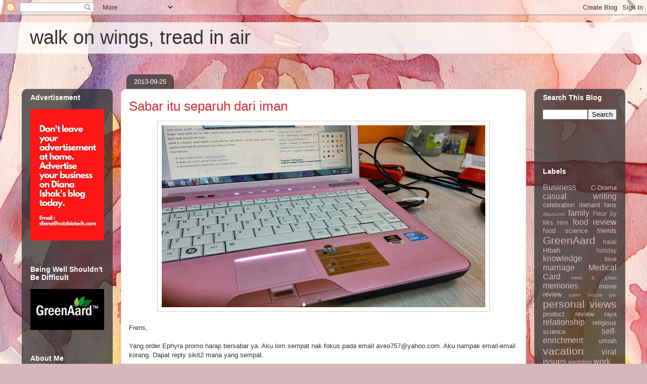

--- FILE ---
content_type: text/html; charset=UTF-8
request_url: http://www.dianaishak.com/2013/09/sabar-itu-separuh-dari-iman.html
body_size: 16019
content:
<!DOCTYPE html>
<html class='v2' dir='ltr' lang='en' xmlns='http://www.w3.org/1999/xhtml' xmlns:b='http://www.google.com/2005/gml/b' xmlns:data='http://www.google.com/2005/gml/data' xmlns:expr='http://www.google.com/2005/gml/expr'>
<head>
<link href='https://www.blogger.com/static/v1/widgets/335934321-css_bundle_v2.css' rel='stylesheet' type='text/css'/>
<script async='async' data-ad-client='ca-pub-6448266114500556' src='https://pagead2.googlesyndication.com/pagead/js/adsbygoogle.js'></script>
<meta content='width=1100' name='viewport'/>
<meta content='text/html; charset=UTF-8' http-equiv='Content-Type'/>
<meta content='blogger' name='generator'/>
<link href='http://www.dianaishak.com/favicon.ico' rel='icon' type='image/x-icon'/>
<link href='http://www.dianaishak.com/2013/09/sabar-itu-separuh-dari-iman.html' rel='canonical'/>
<link rel="alternate" type="application/atom+xml" title="walk on wings, tread in air - Atom" href="http://www.dianaishak.com/feeds/posts/default" />
<link rel="alternate" type="application/rss+xml" title="walk on wings, tread in air - RSS" href="http://www.dianaishak.com/feeds/posts/default?alt=rss" />
<link rel="service.post" type="application/atom+xml" title="walk on wings, tread in air - Atom" href="https://www.blogger.com/feeds/32934260/posts/default" />

<link rel="alternate" type="application/atom+xml" title="walk on wings, tread in air - Atom" href="http://www.dianaishak.com/feeds/3258188729935634847/comments/default" />
<!--Can't find substitution for tag [blog.ieCssRetrofitLinks]-->
<link href='https://blogger.googleusercontent.com/img/b/R29vZ2xl/AVvXsEjhhzYCocc2ZmSXYR54UZ92y3TcW3sVaaYyNFKuWccxY5qPa-sRDZ6S37X706rdLeBhcEshM3VBrdd3Y11fbsTcUeorshOHB2FKka3nEQmDL18jxPz_ZSisb0xPmr47oL7h_Y59/s640/20130925_122958-789939.jpg' rel='image_src'/>
<meta content='http://www.dianaishak.com/2013/09/sabar-itu-separuh-dari-iman.html' property='og:url'/>
<meta content='Sabar itu separuh dari iman' property='og:title'/>
<meta content='Life jurnal of Diana Ishak. Travel. Food. Family. Shop. Online business. Merepek. Merentan. Bla bla bla..' property='og:description'/>
<meta content='https://blogger.googleusercontent.com/img/b/R29vZ2xl/AVvXsEjhhzYCocc2ZmSXYR54UZ92y3TcW3sVaaYyNFKuWccxY5qPa-sRDZ6S37X706rdLeBhcEshM3VBrdd3Y11fbsTcUeorshOHB2FKka3nEQmDL18jxPz_ZSisb0xPmr47oL7h_Y59/w1200-h630-p-k-no-nu/20130925_122958-789939.jpg' property='og:image'/>
<title>walk on wings, tread in air: Sabar itu separuh dari iman</title>
<style id='page-skin-1' type='text/css'><!--
/*
-----------------------------------------------
Blogger Template Style
Name:     Awesome Inc.
Designer: Tina Chen
URL:      tinachen.org
----------------------------------------------- */
/* Variable definitions
====================
<Variable name="keycolor" description="Main Color" type="color" default="#ffffff"/>
<Group description="Page" selector="body">
<Variable name="body.font" description="Font" type="font"
default="normal normal 13px Arial, Tahoma, Helvetica, FreeSans, sans-serif"/>
<Variable name="body.background.color" description="Background Color" type="color" default="#000000"/>
<Variable name="body.text.color" description="Text Color" type="color" default="#ffffff"/>
</Group>
<Group description="Links" selector=".main-inner">
<Variable name="link.color" description="Link Color" type="color" default="#888888"/>
<Variable name="link.visited.color" description="Visited Color" type="color" default="#444444"/>
<Variable name="link.hover.color" description="Hover Color" type="color" default="#cccccc"/>
</Group>
<Group description="Blog Title" selector=".header h1">
<Variable name="header.font" description="Title Font" type="font"
default="normal bold 40px Arial, Tahoma, Helvetica, FreeSans, sans-serif"/>
<Variable name="header.text.color" description="Title Color" type="color" default="#333333" />
<Variable name="header.background.color" description="Header Background" type="color" default="transparent" />
</Group>
<Group description="Blog Description" selector=".header .description">
<Variable name="description.font" description="Font" type="font"
default="normal normal 14px Arial, Tahoma, Helvetica, FreeSans, sans-serif"/>
<Variable name="description.text.color" description="Text Color" type="color"
default="#333333" />
</Group>
<Group description="Tabs Text" selector=".tabs-inner .widget li a">
<Variable name="tabs.font" description="Font" type="font"
default="normal bold 14px Arial, Tahoma, Helvetica, FreeSans, sans-serif"/>
<Variable name="tabs.text.color" description="Text Color" type="color" default="#333333"/>
<Variable name="tabs.selected.text.color" description="Selected Color" type="color" default="#ffffff"/>
</Group>
<Group description="Tabs Background" selector=".tabs-outer .PageList">
<Variable name="tabs.background.color" description="Background Color" type="color" default="#141414"/>
<Variable name="tabs.selected.background.color" description="Selected Color" type="color" default="#444444"/>
<Variable name="tabs.border.color" description="Border Color" type="color" default="transparent"/>
</Group>
<Group description="Date Header" selector=".main-inner .widget h2.date-header, .main-inner .widget h2.date-header span">
<Variable name="date.font" description="Font" type="font"
default="normal normal 14px Arial, Tahoma, Helvetica, FreeSans, sans-serif"/>
<Variable name="date.text.color" description="Text Color" type="color" default="#666666"/>
<Variable name="date.border.color" description="Border Color" type="color" default="transparent"/>
</Group>
<Group description="Post Title" selector="h3.post-title, h4, h3.post-title a">
<Variable name="post.title.font" description="Font" type="font"
default="normal bold 22px Arial, Tahoma, Helvetica, FreeSans, sans-serif"/>
<Variable name="post.title.text.color" description="Text Color" type="color" default="#333333"/>
</Group>
<Group description="Post Background" selector=".post">
<Variable name="post.background.color" description="Background Color" type="color" default="transparent" />
<Variable name="post.border.color" description="Border Color" type="color" default="transparent" />
<Variable name="post.border.bevel.color" description="Bevel Color" type="color" default="transparent"/>
</Group>
<Group description="Gadget Title" selector="h2">
<Variable name="widget.title.font" description="Font" type="font"
default="normal bold 14px Arial, Tahoma, Helvetica, FreeSans, sans-serif"/>
<Variable name="widget.title.text.color" description="Text Color" type="color" default="#333333"/>
</Group>
<Group description="Gadget Text" selector=".sidebar .widget">
<Variable name="widget.font" description="Font" type="font"
default="normal normal 14px Arial, Tahoma, Helvetica, FreeSans, sans-serif"/>
<Variable name="widget.text.color" description="Text Color" type="color" default="#333333"/>
<Variable name="widget.alternate.text.color" description="Alternate Color" type="color" default="#666666"/>
</Group>
<Group description="Gadget Links" selector=".sidebar .widget">
<Variable name="widget.link.color" description="Link Color" type="color" default="#d52a33"/>
<Variable name="widget.link.visited.color" description="Visited Color" type="color" default="#7d181e"/>
<Variable name="widget.link.hover.color" description="Hover Color" type="color" default="#d52a33"/>
</Group>
<Group description="Gadget Background" selector=".sidebar .widget">
<Variable name="widget.background.color" description="Background Color" type="color" default="#141414"/>
<Variable name="widget.border.color" description="Border Color" type="color" default="#222222"/>
<Variable name="widget.border.bevel.color" description="Bevel Color" type="color" default="#000000"/>
</Group>
<Group description="Sidebar Background" selector=".column-left-inner .column-right-inner">
<Variable name="widget.outer.background.color" description="Background Color" type="color" default="transparent" />
</Group>
<Group description="Images" selector=".main-inner">
<Variable name="image.background.color" description="Background Color" type="color" default="transparent"/>
<Variable name="image.border.color" description="Border Color" type="color" default="transparent"/>
</Group>
<Group description="Feed" selector=".blog-feeds">
<Variable name="feed.text.color" description="Text Color" type="color" default="#333333"/>
</Group>
<Group description="Feed Links" selector=".blog-feeds">
<Variable name="feed.link.color" description="Link Color" type="color" default="#d52a33"/>
<Variable name="feed.link.visited.color" description="Visited Color" type="color" default="#7d181e"/>
<Variable name="feed.link.hover.color" description="Hover Color" type="color" default="#d52a33"/>
</Group>
<Group description="Pager" selector=".blog-pager">
<Variable name="pager.background.color" description="Background Color" type="color" default="#ffffff" />
</Group>
<Group description="Footer" selector=".footer-outer">
<Variable name="footer.background.color" description="Background Color" type="color" default="transparent" />
<Variable name="footer.text.color" description="Text Color" type="color" default="#333333" />
</Group>
<Variable name="title.shadow.spread" description="Title Shadow" type="length" default="-1px" min="-1px" max="100px"/>
<Variable name="body.background" description="Body Background" type="background"
color="#d5b7bc"
default="$(color) none repeat scroll top left"/>
<Variable name="body.background.gradient.cap" description="Body Gradient Cap" type="url"
default="none"/>
<Variable name="body.background.size" description="Body Background Size" type="string" default="auto"/>
<Variable name="tabs.background.gradient" description="Tabs Background Gradient" type="url"
default="none"/>
<Variable name="header.background.gradient" description="Header Background Gradient" type="url" default="none" />
<Variable name="header.padding.top" description="Header Top Padding" type="length" default="22px" min="0" max="100px"/>
<Variable name="header.margin.top" description="Header Top Margin" type="length" default="0" min="0" max="100px"/>
<Variable name="header.margin.bottom" description="Header Bottom Margin" type="length" default="0" min="0" max="100px"/>
<Variable name="widget.padding.top" description="Widget Padding Top" type="length" default="8px" min="0" max="20px"/>
<Variable name="widget.padding.side" description="Widget Padding Side" type="length" default="15px" min="0" max="100px"/>
<Variable name="widget.outer.margin.top" description="Widget Top Margin" type="length" default="0" min="0" max="100px"/>
<Variable name="widget.outer.background.gradient" description="Gradient" type="url" default="none" />
<Variable name="widget.border.radius" description="Gadget Border Radius" type="length" default="0" min="0" max="100px"/>
<Variable name="outer.shadow.spread" description="Outer Shadow Size" type="length" default="0" min="0" max="100px"/>
<Variable name="date.header.border.radius.top" description="Date Header Border Radius Top" type="length" default="0" min="0" max="100px"/>
<Variable name="date.header.position" description="Date Header Position" type="length" default="15px" min="0" max="100px"/>
<Variable name="date.space" description="Date Space" type="length" default="30px" min="0" max="100px"/>
<Variable name="date.position" description="Date Float" type="string" default="static" />
<Variable name="date.padding.bottom" description="Date Padding Bottom" type="length" default="0" min="0" max="100px"/>
<Variable name="date.border.size" description="Date Border Size" type="length" default="0" min="0" max="10px"/>
<Variable name="date.background" description="Date Background" type="background" color="transparent"
default="$(color) none no-repeat scroll top left" />
<Variable name="date.first.border.radius.top" description="Date First top radius" type="length" default="10px" min="0" max="100px"/>
<Variable name="date.last.space.bottom" description="Date Last Space Bottom" type="length"
default="20px" min="0" max="100px"/>
<Variable name="date.last.border.radius.bottom" description="Date Last bottom radius" type="length" default="10px" min="0" max="100px"/>
<Variable name="post.first.padding.top" description="First Post Padding Top" type="length" default="0" min="0" max="100px"/>
<Variable name="image.shadow.spread" description="Image Shadow Size" type="length" default="0" min="0" max="100px"/>
<Variable name="image.border.radius" description="Image Border Radius" type="length" default="0" min="0" max="100px"/>
<Variable name="separator.outdent" description="Separator Outdent" type="length" default="15px" min="0" max="100px"/>
<Variable name="title.separator.border.size" description="Widget Title Border Size" type="length" default="1px" min="0" max="10px"/>
<Variable name="list.separator.border.size" description="List Separator Border Size" type="length" default="1px" min="0" max="10px"/>
<Variable name="shadow.spread" description="Shadow Size" type="length" default="0" min="0" max="100px"/>
<Variable name="startSide" description="Side where text starts in blog language" type="automatic" default="left"/>
<Variable name="endSide" description="Side where text ends in blog language" type="automatic" default="right"/>
<Variable name="date.side" description="Side where date header is placed" type="string" default="right"/>
<Variable name="pager.border.radius.top" description="Pager Border Top Radius" type="length" default="10px" min="0" max="100px"/>
<Variable name="pager.space.top" description="Pager Top Space" type="length" default="1em" min="0" max="20em"/>
<Variable name="footer.background.gradient" description="Background Gradient" type="url" default="none" />
<Variable name="mobile.background.size" description="Mobile Background Size" type="string"
default="100% auto"/>
<Variable name="mobile.background.overlay" description="Mobile Background Overlay" type="string"
default="transparent none repeat scroll top left"/>
<Variable name="mobile.button.color" description="Mobile Button Color" type="color" default="#ffffff" />
*/
/* Content
----------------------------------------------- */
body {
font: normal normal 13px Arial, Tahoma, Helvetica, FreeSans, sans-serif;
color: #333333;
background: #d5b7bc url(//themes.googleusercontent.com/image?id=0BwVBOzw_-hbMOGFhZWQ3YjgtZGZiZC00ODlhLWFkNmQtMzRmZmQzMjAxNTY0) repeat-x fixed center center /* Credit:jusant (https://www.istockphoto.com/googleimages.php?id=5359589&amp;platform=blogger) */;
}
html body .content-outer {
min-width: 0;
max-width: 100%;
width: 100%;
}
a:link {
text-decoration: none;
color: #d52a33;
}
a:visited {
text-decoration: none;
color: #7d181e;
}
a:hover {
text-decoration: underline;
color: #d52a33;
}
.body-fauxcolumn-outer .cap-top {
position: absolute;
z-index: 1;
height: 276px;
width: 100%;
background: transparent none repeat-x scroll top left;
_background-image: none;
}
/* Columns
----------------------------------------------- */
.content-inner {
padding: 0;
}
.header-inner .section {
margin: 0 16px;
}
.tabs-inner .section {
margin: 0 16px;
}
.main-inner {
padding-top: 60px;
}
.main-inner .column-center-inner,
.main-inner .column-left-inner,
.main-inner .column-right-inner {
padding: 0 5px;
}
*+html body .main-inner .column-center-inner {
margin-top: -60px;
}
#layout .main-inner .column-center-inner {
margin-top: 0;
}
/* Header
----------------------------------------------- */
.header-outer {
margin: 14px 0 10px 0;
background: transparent url(https://resources.blogblog.com/blogblog/data/1kt/awesomeinc/header_gradient_artsy.png) repeat scroll 0 0;
}
.Header h1 {
font: normal normal 38px Arial, Tahoma, Helvetica, FreeSans, sans-serif;
color: #333333;
text-shadow: 0 0 -1px #000000;
}
.Header h1 a {
color: #333333;
}
.Header .description {
font: normal normal 16px Arial, Tahoma, Helvetica, FreeSans, sans-serif;
color: #000000;
}
.header-inner .Header .titlewrapper,
.header-inner .Header .descriptionwrapper {
padding-left: 0;
padding-right: 0;
margin-bottom: 0;
}
.header-inner .Header .titlewrapper {
padding-top: 9px;
}
/* Tabs
----------------------------------------------- */
.tabs-outer {
overflow: hidden;
position: relative;
background: transparent url(https://resources.blogblog.com/blogblog/data/1kt/awesomeinc/tabs_gradient_artsy.png) repeat scroll 0 0;
}
#layout .tabs-outer {
overflow: visible;
}
.tabs-cap-top, .tabs-cap-bottom {
position: absolute;
width: 100%;
border-top: 1px solid #ce5f70;
}
.tabs-cap-bottom {
bottom: 0;
}
.tabs-inner .widget li a {
display: inline-block;
margin: 0;
padding: .6em 1.5em;
font: normal normal 13px Arial, Tahoma, Helvetica, FreeSans, sans-serif;
color: #ffffff;
border-top: 1px solid #ce5f70;
border-bottom: 1px solid #ce5f70;
border-left: 1px solid #ce5f70;
height: 16px;
line-height: 16px;
}
.tabs-inner .widget li:last-child a {
border-right: 1px solid #ce5f70;
}
.tabs-inner .widget li.selected a, .tabs-inner .widget li a:hover {
background: #000000 url(https://resources.blogblog.com/blogblog/data/1kt/awesomeinc/tabs_gradient_artsy.png) repeat-x scroll 0 -100px;
color: #ffffff;
}
/* Headings
----------------------------------------------- */
h2 {
font: normal bold 14px Arial, Tahoma, Helvetica, FreeSans, sans-serif;
color: #ffffff;
}
/* Widgets
----------------------------------------------- */
.main-inner .section {
margin: 0 27px;
padding: 0;
}
.main-inner .column-left-outer,
.main-inner .column-right-outer {
margin-top: 0;
}
#layout .main-inner .column-left-outer,
#layout .main-inner .column-right-outer {
margin-top: 0;
}
.main-inner .column-left-inner,
.main-inner .column-right-inner {
background: transparent url(https://resources.blogblog.com/blogblog/data/1kt/awesomeinc/tabs_gradient_artsy.png) repeat 0 0;
-moz-box-shadow: 0 0 0 rgba(0, 0, 0, .2);
-webkit-box-shadow: 0 0 0 rgba(0, 0, 0, .2);
-goog-ms-box-shadow: 0 0 0 rgba(0, 0, 0, .2);
box-shadow: 0 0 0 rgba(0, 0, 0, .2);
-moz-border-radius: 10px;
-webkit-border-radius: 10px;
-goog-ms-border-radius: 10px;
border-radius: 10px;
}
#layout .main-inner .column-left-inner,
#layout .main-inner .column-right-inner {
margin-top: 0;
}
.sidebar .widget {
font: normal normal 13px Arial, Tahoma, Helvetica, FreeSans, sans-serif;
color: #ffffff;
}
.sidebar .widget a:link {
color: #dab7bc;
}
.sidebar .widget a:visited {
color: #dac399;
}
.sidebar .widget a:hover {
color: #dab7bc;
}
.sidebar .widget h2 {
text-shadow: 0 0 -1px #000000;
}
.main-inner .widget {
background-color: transparent;
border: 1px solid transparent;
padding: 0 0 15px;
margin: 20px -16px;
-moz-box-shadow: 0 0 0 rgba(0, 0, 0, .2);
-webkit-box-shadow: 0 0 0 rgba(0, 0, 0, .2);
-goog-ms-box-shadow: 0 0 0 rgba(0, 0, 0, .2);
box-shadow: 0 0 0 rgba(0, 0, 0, .2);
-moz-border-radius: 10px;
-webkit-border-radius: 10px;
-goog-ms-border-radius: 10px;
border-radius: 10px;
}
.main-inner .widget h2 {
margin: 0 -0;
padding: .6em 0 .5em;
border-bottom: 1px solid transparent;
}
.footer-inner .widget h2 {
padding: 0 0 .4em;
border-bottom: 1px solid transparent;
}
.main-inner .widget h2 + div, .footer-inner .widget h2 + div {
border-top: 0 solid transparent;
padding-top: 8px;
}
.main-inner .widget .widget-content {
margin: 0 -0;
padding: 7px 0 0;
}
.main-inner .widget ul, .main-inner .widget #ArchiveList ul.flat {
margin: -8px -15px 0;
padding: 0;
list-style: none;
}
.main-inner .widget #ArchiveList {
margin: -8px 0 0;
}
.main-inner .widget ul li, .main-inner .widget #ArchiveList ul.flat li {
padding: .5em 15px;
text-indent: 0;
color: #ffffff;
border-top: 0 solid transparent;
border-bottom: 1px solid transparent;
}
.main-inner .widget #ArchiveList ul li {
padding-top: .25em;
padding-bottom: .25em;
}
.main-inner .widget ul li:first-child, .main-inner .widget #ArchiveList ul.flat li:first-child {
border-top: none;
}
.main-inner .widget ul li:last-child, .main-inner .widget #ArchiveList ul.flat li:last-child {
border-bottom: none;
}
.post-body {
position: relative;
}
.main-inner .widget .post-body ul {
padding: 0 2.5em;
margin: .5em 0;
list-style: disc;
}
.main-inner .widget .post-body ul li {
padding: 0.25em 0;
margin-bottom: .25em;
color: #333333;
border: none;
}
.footer-inner .widget ul {
padding: 0;
list-style: none;
}
.widget .zippy {
color: #ffffff;
}
/* Posts
----------------------------------------------- */
body .main-inner .Blog {
padding: 0;
margin-bottom: 1em;
background-color: transparent;
border: none;
-moz-box-shadow: 0 0 0 rgba(0, 0, 0, 0);
-webkit-box-shadow: 0 0 0 rgba(0, 0, 0, 0);
-goog-ms-box-shadow: 0 0 0 rgba(0, 0, 0, 0);
box-shadow: 0 0 0 rgba(0, 0, 0, 0);
}
.main-inner .section:last-child .Blog:last-child {
padding: 0;
margin-bottom: 1em;
}
.main-inner .widget h2.date-header {
margin: 0 -15px 1px;
padding: 0 0 0 0;
font: normal normal 13px Arial, Tahoma, Helvetica, FreeSans, sans-serif;
color: #ffffff;
background: transparent url(https://resources.blogblog.com/blogblog/data/1kt/awesomeinc/tabs_gradient_artsy.png) repeat fixed center center;
border-top: 0 solid transparent;
border-bottom: 1px solid transparent;
-moz-border-radius-topleft: 10px;
-moz-border-radius-topright: 10px;
-webkit-border-top-left-radius: 10px;
-webkit-border-top-right-radius: 10px;
border-top-left-radius: 10px;
border-top-right-radius: 10px;
position: absolute;
bottom: 100%;
left: 25px;
text-shadow: 0 0 -1px #000000;
}
.main-inner .widget h2.date-header span {
font: normal normal 13px Arial, Tahoma, Helvetica, FreeSans, sans-serif;
display: block;
padding: .5em 15px;
border-left: 0 solid transparent;
border-right: 0 solid transparent;
}
.date-outer {
position: relative;
margin: 60px 0 20px;
padding: 0 15px;
background-color: #ffffff;
border: 1px solid #f4d3cc;
-moz-box-shadow: 0 0 0 rgba(0, 0, 0, .2);
-webkit-box-shadow: 0 0 0 rgba(0, 0, 0, .2);
-goog-ms-box-shadow: 0 0 0 rgba(0, 0, 0, .2);
box-shadow: 0 0 0 rgba(0, 0, 0, .2);
-moz-border-radius: 10px;
-webkit-border-radius: 10px;
-goog-ms-border-radius: 10px;
border-radius: 10px;
}
.date-outer:first-child {
margin-top: 0;
}
.date-outer:last-child {
margin-bottom: 0;
-moz-border-radius-bottomleft: 0;
-moz-border-radius-bottomright: 0;
-webkit-border-bottom-left-radius: 0;
-webkit-border-bottom-right-radius: 0;
-goog-ms-border-bottom-left-radius: 0;
-goog-ms-border-bottom-right-radius: 0;
border-bottom-left-radius: 0;
border-bottom-right-radius: 0;
}
.date-posts {
margin: 0 -0;
padding: 0 0;
clear: both;
}
.post-outer, .inline-ad {
border-top: 1px solid #f4d3cc;
margin: 0 -0;
padding: 15px 0;
}
.post-outer {
padding-bottom: 10px;
}
.post-outer:first-child {
padding-top: 10px;
border-top: none;
}
.post-outer:last-child, .inline-ad:last-child {
border-bottom: none;
}
.post-body {
position: relative;
}
.post-body img {
padding: 8px;
background: #ffffff;
border: 1px solid #cccccc;
-moz-box-shadow: 0 0 0 rgba(0, 0, 0, .2);
-webkit-box-shadow: 0 0 0 rgba(0, 0, 0, .2);
box-shadow: 0 0 0 rgba(0, 0, 0, .2);
-moz-border-radius: 0;
-webkit-border-radius: 0;
border-radius: 0;
}
h3.post-title, h4 {
font: normal normal 26px Arial, Tahoma, Helvetica, FreeSans, sans-serif;
color: #d52a33;
}
h3.post-title a {
font: normal normal 26px Arial, Tahoma, Helvetica, FreeSans, sans-serif;
color: #d52a33;
}
h3.post-title a:hover {
color: #d52a33;
text-decoration: underline;
}
.post-header {
margin: 0 0 1em;
}
.post-body {
line-height: 1.4;
}
.post-outer h2 {
color: #333333;
}
.post-footer {
margin: 1.5em 0 0;
}
#blog-pager {
padding: 15px;
font-size: 120%;
background-color: #ffffff;
border: 1px solid transparent;
-moz-box-shadow: 0 0 0 rgba(0, 0, 0, .2);
-webkit-box-shadow: 0 0 0 rgba(0, 0, 0, .2);
-goog-ms-box-shadow: 0 0 0 rgba(0, 0, 0, .2);
box-shadow: 0 0 0 rgba(0, 0, 0, .2);
-moz-border-radius: 10px;
-webkit-border-radius: 10px;
-goog-ms-border-radius: 10px;
border-radius: 10px;
-moz-border-radius-topleft: 0;
-moz-border-radius-topright: 0;
-webkit-border-top-left-radius: 0;
-webkit-border-top-right-radius: 0;
-goog-ms-border-top-left-radius: 0;
-goog-ms-border-top-right-radius: 0;
border-top-left-radius: 0;
border-top-right-radius-topright: 0;
margin-top: 0;
}
.blog-feeds, .post-feeds {
margin: 1em 0;
text-align: center;
color: #333333;
}
.blog-feeds a, .post-feeds a {
color: #ffffff;
}
.blog-feeds a:visited, .post-feeds a:visited {
color: #ffffff;
}
.blog-feeds a:hover, .post-feeds a:hover {
color: #ffffff;
}
.post-outer .comments {
margin-top: 2em;
}
/* Comments
----------------------------------------------- */
.comments .comments-content .icon.blog-author {
background-repeat: no-repeat;
background-image: url([data-uri]);
}
.comments .comments-content .loadmore a {
border-top: 1px solid #ce5f70;
border-bottom: 1px solid #ce5f70;
}
.comments .continue {
border-top: 2px solid #ce5f70;
}
/* Footer
----------------------------------------------- */
.footer-outer {
margin: -0 0 -1px;
padding: 0 0 0;
color: #333333;
overflow: hidden;
}
.footer-fauxborder-left {
border-top: 1px solid transparent;
background: transparent url(https://resources.blogblog.com/blogblog/data/1kt/awesomeinc/header_gradient_artsy.png) repeat scroll 0 0;
-moz-box-shadow: 0 0 0 rgba(0, 0, 0, .2);
-webkit-box-shadow: 0 0 0 rgba(0, 0, 0, .2);
-goog-ms-box-shadow: 0 0 0 rgba(0, 0, 0, .2);
box-shadow: 0 0 0 rgba(0, 0, 0, .2);
margin: 0 -0;
}
/* Mobile
----------------------------------------------- */
body.mobile {
background-size: 100% auto;
}
.mobile .body-fauxcolumn-outer {
background: transparent none repeat scroll top left;
}
*+html body.mobile .main-inner .column-center-inner {
margin-top: 0;
}
.mobile .main-inner .widget {
padding: 0 0 15px;
}
.mobile .main-inner .widget h2 + div,
.mobile .footer-inner .widget h2 + div {
border-top: none;
padding-top: 0;
}
.mobile .footer-inner .widget h2 {
padding: 0.5em 0;
border-bottom: none;
}
.mobile .main-inner .widget .widget-content {
margin: 0;
padding: 7px 0 0;
}
.mobile .main-inner .widget ul,
.mobile .main-inner .widget #ArchiveList ul.flat {
margin: 0 -15px 0;
}
.mobile .main-inner .widget h2.date-header {
left: 0;
}
.mobile .date-header span {
padding: 0.4em 0;
}
.mobile .date-outer:first-child {
margin-bottom: 0;
border: 1px solid #f4d3cc;
-moz-border-radius-topleft: 10px;
-moz-border-radius-topright: 10px;
-webkit-border-top-left-radius: 10px;
-webkit-border-top-right-radius: 10px;
-goog-ms-border-top-left-radius: 10px;
-goog-ms-border-top-right-radius: 10px;
border-top-left-radius: 10px;
border-top-right-radius: 10px;
}
.mobile .date-outer {
border-color: #f4d3cc;
border-width: 0 1px 1px;
}
.mobile .date-outer:last-child {
margin-bottom: 0;
}
.mobile .main-inner {
padding: 0;
}
.mobile .header-inner .section {
margin: 0;
}
.mobile .post-outer, .mobile .inline-ad {
padding: 5px 0;
}
.mobile .tabs-inner .section {
margin: 0 10px;
}
.mobile .main-inner .widget h2 {
margin: 0;
padding: 0;
}
.mobile .main-inner .widget h2.date-header span {
padding: 0;
}
.mobile .main-inner .widget .widget-content {
margin: 0;
padding: 7px 0 0;
}
.mobile #blog-pager {
border: 1px solid transparent;
background: transparent url(https://resources.blogblog.com/blogblog/data/1kt/awesomeinc/header_gradient_artsy.png) repeat scroll 0 0;
}
.mobile .main-inner .column-left-inner,
.mobile .main-inner .column-right-inner {
background: transparent url(https://resources.blogblog.com/blogblog/data/1kt/awesomeinc/tabs_gradient_artsy.png) repeat 0 0;
-moz-box-shadow: none;
-webkit-box-shadow: none;
-goog-ms-box-shadow: none;
box-shadow: none;
}
.mobile .date-posts {
margin: 0;
padding: 0;
}
.mobile .footer-fauxborder-left {
margin: 0;
border-top: inherit;
}
.mobile .main-inner .section:last-child .Blog:last-child {
margin-bottom: 0;
}
.mobile-index-contents {
color: #333333;
}
.mobile .mobile-link-button {
background: #d52a33 url(https://resources.blogblog.com/blogblog/data/1kt/awesomeinc/tabs_gradient_artsy.png) repeat scroll 0 0;
}
.mobile-link-button a:link, .mobile-link-button a:visited {
color: #ffffff;
}
.mobile .tabs-inner .PageList .widget-content {
background: transparent;
border-top: 1px solid;
border-color: #ce5f70;
color: #ffffff;
}
.mobile .tabs-inner .PageList .widget-content .pagelist-arrow {
border-left: 1px solid #ce5f70;
}

--></style>
<style id='template-skin-1' type='text/css'><!--
body {
min-width: 1194px;
}
.content-outer, .content-fauxcolumn-outer, .region-inner {
min-width: 1194px;
max-width: 1194px;
_width: 1194px;
}
.main-inner .columns {
padding-left: 180px;
padding-right: 180px;
}
.main-inner .fauxcolumn-center-outer {
left: 180px;
right: 180px;
/* IE6 does not respect left and right together */
_width: expression(this.parentNode.offsetWidth -
parseInt("180px") -
parseInt("180px") + 'px');
}
.main-inner .fauxcolumn-left-outer {
width: 180px;
}
.main-inner .fauxcolumn-right-outer {
width: 180px;
}
.main-inner .column-left-outer {
width: 180px;
right: 100%;
margin-left: -180px;
}
.main-inner .column-right-outer {
width: 180px;
margin-right: -180px;
}
#layout {
min-width: 0;
}
#layout .content-outer {
min-width: 0;
width: 800px;
}
#layout .region-inner {
min-width: 0;
width: auto;
}
body#layout div.add_widget {
padding: 8px;
}
body#layout div.add_widget a {
margin-left: 32px;
}
--></style>
<style>
    body {background-image:url(\/\/themes.googleusercontent.com\/image?id=0BwVBOzw_-hbMOGFhZWQ3YjgtZGZiZC00ODlhLWFkNmQtMzRmZmQzMjAxNTY0);}
    
@media (max-width: 200px) { body {background-image:url(\/\/themes.googleusercontent.com\/image?id=0BwVBOzw_-hbMOGFhZWQ3YjgtZGZiZC00ODlhLWFkNmQtMzRmZmQzMjAxNTY0&options=w200);}}
@media (max-width: 400px) and (min-width: 201px) { body {background-image:url(\/\/themes.googleusercontent.com\/image?id=0BwVBOzw_-hbMOGFhZWQ3YjgtZGZiZC00ODlhLWFkNmQtMzRmZmQzMjAxNTY0&options=w400);}}
@media (max-width: 800px) and (min-width: 401px) { body {background-image:url(\/\/themes.googleusercontent.com\/image?id=0BwVBOzw_-hbMOGFhZWQ3YjgtZGZiZC00ODlhLWFkNmQtMzRmZmQzMjAxNTY0&options=w800);}}
@media (max-width: 1200px) and (min-width: 801px) { body {background-image:url(\/\/themes.googleusercontent.com\/image?id=0BwVBOzw_-hbMOGFhZWQ3YjgtZGZiZC00ODlhLWFkNmQtMzRmZmQzMjAxNTY0&options=w1200);}}
/* Last tag covers anything over one higher than the previous max-size cap. */
@media (min-width: 1201px) { body {background-image:url(\/\/themes.googleusercontent.com\/image?id=0BwVBOzw_-hbMOGFhZWQ3YjgtZGZiZC00ODlhLWFkNmQtMzRmZmQzMjAxNTY0&options=w1600);}}
  </style>
<link href='https://www.blogger.com/dyn-css/authorization.css?targetBlogID=32934260&amp;zx=d7f2232b-e0ad-4a31-ac67-056b01c527cb' media='none' onload='if(media!=&#39;all&#39;)media=&#39;all&#39;' rel='stylesheet'/><noscript><link href='https://www.blogger.com/dyn-css/authorization.css?targetBlogID=32934260&amp;zx=d7f2232b-e0ad-4a31-ac67-056b01c527cb' rel='stylesheet'/></noscript>
<meta name='google-adsense-platform-account' content='ca-host-pub-1556223355139109'/>
<meta name='google-adsense-platform-domain' content='blogspot.com'/>

<!-- data-ad-client=ca-pub-6448266114500556 -->

</head>
<body class='loading'>
<div class='navbar section' id='navbar' name='Navbar'><div class='widget Navbar' data-version='1' id='Navbar1'><script type="text/javascript">
    function setAttributeOnload(object, attribute, val) {
      if(window.addEventListener) {
        window.addEventListener('load',
          function(){ object[attribute] = val; }, false);
      } else {
        window.attachEvent('onload', function(){ object[attribute] = val; });
      }
    }
  </script>
<div id="navbar-iframe-container"></div>
<script type="text/javascript" src="https://apis.google.com/js/platform.js"></script>
<script type="text/javascript">
      gapi.load("gapi.iframes:gapi.iframes.style.bubble", function() {
        if (gapi.iframes && gapi.iframes.getContext) {
          gapi.iframes.getContext().openChild({
              url: 'https://www.blogger.com/navbar/32934260?po\x3d3258188729935634847\x26origin\x3dhttp://www.dianaishak.com',
              where: document.getElementById("navbar-iframe-container"),
              id: "navbar-iframe"
          });
        }
      });
    </script><script type="text/javascript">
(function() {
var script = document.createElement('script');
script.type = 'text/javascript';
script.src = '//pagead2.googlesyndication.com/pagead/js/google_top_exp.js';
var head = document.getElementsByTagName('head')[0];
if (head) {
head.appendChild(script);
}})();
</script>
</div></div>
<div class='body-fauxcolumns'>
<div class='fauxcolumn-outer body-fauxcolumn-outer'>
<div class='cap-top'>
<div class='cap-left'></div>
<div class='cap-right'></div>
</div>
<div class='fauxborder-left'>
<div class='fauxborder-right'></div>
<div class='fauxcolumn-inner'>
</div>
</div>
<div class='cap-bottom'>
<div class='cap-left'></div>
<div class='cap-right'></div>
</div>
</div>
</div>
<div class='content'>
<div class='content-fauxcolumns'>
<div class='fauxcolumn-outer content-fauxcolumn-outer'>
<div class='cap-top'>
<div class='cap-left'></div>
<div class='cap-right'></div>
</div>
<div class='fauxborder-left'>
<div class='fauxborder-right'></div>
<div class='fauxcolumn-inner'>
</div>
</div>
<div class='cap-bottom'>
<div class='cap-left'></div>
<div class='cap-right'></div>
</div>
</div>
</div>
<div class='content-outer'>
<div class='content-cap-top cap-top'>
<div class='cap-left'></div>
<div class='cap-right'></div>
</div>
<div class='fauxborder-left content-fauxborder-left'>
<div class='fauxborder-right content-fauxborder-right'></div>
<div class='content-inner'>
<header>
<div class='header-outer'>
<div class='header-cap-top cap-top'>
<div class='cap-left'></div>
<div class='cap-right'></div>
</div>
<div class='fauxborder-left header-fauxborder-left'>
<div class='fauxborder-right header-fauxborder-right'></div>
<div class='region-inner header-inner'>
<div class='header section' id='header' name='Header'><div class='widget Header' data-version='1' id='Header1'>
<div id='header-inner'>
<div class='titlewrapper'>
<h1 class='title'>
<a href='http://www.dianaishak.com/'>
walk on wings, tread in air
</a>
</h1>
</div>
<div class='descriptionwrapper'>
<p class='description'><span>
</span></p>
</div>
</div>
</div></div>
</div>
</div>
<div class='header-cap-bottom cap-bottom'>
<div class='cap-left'></div>
<div class='cap-right'></div>
</div>
</div>
</header>
<div class='tabs-outer'>
<div class='tabs-cap-top cap-top'>
<div class='cap-left'></div>
<div class='cap-right'></div>
</div>
<div class='fauxborder-left tabs-fauxborder-left'>
<div class='fauxborder-right tabs-fauxborder-right'></div>
<div class='region-inner tabs-inner'>
<div class='tabs section' id='crosscol' name='Cross-Column'><div class='widget HTML' data-version='1' id='HTML2'>
<div class='widget-content'>
<!-- nuffnang -->
<script type="text/javascript">
        nuffnang_bid = "adb750c8aa99da8006cadebaf2b325ea";
        document.write( "<div id='nuffnang_lb'></div>" );
        (function() {	
                var nn = document.createElement('script'); nn.type = 'text/javascript';    
                nn.src = '//eccdn1.synad3.nuffnang.com.my/lb.js';    
                var s = document.getElementsByTagName('script')[0]; s.parentNode.insertBefore(nn, s.nextSibling);
        })();
</script>
<!-- nuffnang-->
</div>
<div class='clear'></div>
</div></div>
<div class='tabs no-items section' id='crosscol-overflow' name='Cross-Column 2'></div>
</div>
</div>
<div class='tabs-cap-bottom cap-bottom'>
<div class='cap-left'></div>
<div class='cap-right'></div>
</div>
</div>
<div class='main-outer'>
<div class='main-cap-top cap-top'>
<div class='cap-left'></div>
<div class='cap-right'></div>
</div>
<div class='fauxborder-left main-fauxborder-left'>
<div class='fauxborder-right main-fauxborder-right'></div>
<div class='region-inner main-inner'>
<div class='columns fauxcolumns'>
<div class='fauxcolumn-outer fauxcolumn-center-outer'>
<div class='cap-top'>
<div class='cap-left'></div>
<div class='cap-right'></div>
</div>
<div class='fauxborder-left'>
<div class='fauxborder-right'></div>
<div class='fauxcolumn-inner'>
</div>
</div>
<div class='cap-bottom'>
<div class='cap-left'></div>
<div class='cap-right'></div>
</div>
</div>
<div class='fauxcolumn-outer fauxcolumn-left-outer'>
<div class='cap-top'>
<div class='cap-left'></div>
<div class='cap-right'></div>
</div>
<div class='fauxborder-left'>
<div class='fauxborder-right'></div>
<div class='fauxcolumn-inner'>
</div>
</div>
<div class='cap-bottom'>
<div class='cap-left'></div>
<div class='cap-right'></div>
</div>
</div>
<div class='fauxcolumn-outer fauxcolumn-right-outer'>
<div class='cap-top'>
<div class='cap-left'></div>
<div class='cap-right'></div>
</div>
<div class='fauxborder-left'>
<div class='fauxborder-right'></div>
<div class='fauxcolumn-inner'>
</div>
</div>
<div class='cap-bottom'>
<div class='cap-left'></div>
<div class='cap-right'></div>
</div>
</div>
<!-- corrects IE6 width calculation -->
<div class='columns-inner'>
<div class='column-center-outer'>
<div class='column-center-inner'>
<div class='main section' id='main' name='Main'><div class='widget Blog' data-version='1' id='Blog1'>
<div class='blog-posts hfeed'>

          <div class="date-outer">
        
<h2 class='date-header'><span>2013-09-25</span></h2>

          <div class="date-posts">
        
<div class='post-outer'>
<div class='post hentry uncustomized-post-template' itemprop='blogPost' itemscope='itemscope' itemtype='http://schema.org/BlogPosting'>
<meta content='https://blogger.googleusercontent.com/img/b/R29vZ2xl/AVvXsEjhhzYCocc2ZmSXYR54UZ92y3TcW3sVaaYyNFKuWccxY5qPa-sRDZ6S37X706rdLeBhcEshM3VBrdd3Y11fbsTcUeorshOHB2FKka3nEQmDL18jxPz_ZSisb0xPmr47oL7h_Y59/s640/20130925_122958-789939.jpg' itemprop='image_url'/>
<meta content='32934260' itemprop='blogId'/>
<meta content='3258188729935634847' itemprop='postId'/>
<a name='3258188729935634847'></a>
<h3 class='post-title entry-title' itemprop='name'>
Sabar itu separuh dari iman
</h3>
<div class='post-header'>
<div class='post-header-line-1'></div>
</div>
<div class='post-body entry-content' id='post-body-3258188729935634847' itemprop='description articleBody'>
<div class="mobile-photo" style="text-align: center;">
<a href="https://blogger.googleusercontent.com/img/b/R29vZ2xl/AVvXsEjhhzYCocc2ZmSXYR54UZ92y3TcW3sVaaYyNFKuWccxY5qPa-sRDZ6S37X706rdLeBhcEshM3VBrdd3Y11fbsTcUeorshOHB2FKka3nEQmDL18jxPz_ZSisb0xPmr47oL7h_Y59/s1600/20130925_122958-789939.jpg"><img alt="" border="0" height="360" id="BLOGGER_PHOTO_ID_5927416470235844754" src="https://blogger.googleusercontent.com/img/b/R29vZ2xl/AVvXsEjhhzYCocc2ZmSXYR54UZ92y3TcW3sVaaYyNFKuWccxY5qPa-sRDZ6S37X706rdLeBhcEshM3VBrdd3Y11fbsTcUeorshOHB2FKka3nEQmDL18jxPz_ZSisb0xPmr47oL7h_Y59/s640/20130925_122958-789939.jpg" width="640" /></a></div>
<div>
<div>
</div>
<div>
<br /></div>
<div>
Frens,&nbsp;</div>
<div>
<br /></div>
<div>
Yang order Ephyra promo harap bersabar ya. Aku lom sempat nak fokus pada email aveo757@yahoo.com. Aku nampak email-email korang. Dapat reply sikit2 mana yang sempat.&nbsp;</div>
<div>
<br /></div>
<div>
Now busy siapkan keje - keje opis.&nbsp;</div>
<div>
Barang nak ke Vietnam pun tak siapkan lagi ni. Orang kat Vietnam ni pulak asik la call bila aku nak email-email segala. Rasa cam nak off henfon je.&nbsp;</div>
<div>
<br /></div>
<div>
Dalam mode busy gila.</div>
<div>
<br /></div>
<div>
Pagi ni laptop aku buat hal now terpaksa kuarkan balik laptop lama and menggagau install banyak benda.&nbsp;</div>
<div>
<br /></div>
<div>
Email je la dulu ya.&nbsp;</div>
<div>
Time-line lunch kang aku cuba reply sikit.&nbsp;</div>
<div>
Tu pun kalau sempat lunch la...&nbsp;</div>
<div>
<br /></div>
<div>
<br /></div>
<div>
<div style="font-size: 75%;">
Diana Ishak</div>
<div style="font-size: 75%;">
Sent from Samsung Mobile</div>
</div>
</div>
<div style='clear: both;'></div>
</div>
<div class='post-footer'>
<div class='post-footer-line post-footer-line-1'>
<span class='post-author vcard'>
Posted by
<span class='fn' itemprop='author' itemscope='itemscope' itemtype='http://schema.org/Person'>
<meta content='https://www.blogger.com/profile/11621489832407172351' itemprop='url'/>
<a class='g-profile' href='https://www.blogger.com/profile/11621489832407172351' rel='author' title='author profile'>
<span itemprop='name'>Diana Ishak </span>
</a>
</span>
</span>
<span class='post-timestamp'>
at
<meta content='http://www.dianaishak.com/2013/09/sabar-itu-separuh-dari-iman.html' itemprop='url'/>
<a class='timestamp-link' href='http://www.dianaishak.com/2013/09/sabar-itu-separuh-dari-iman.html' rel='bookmark' title='permanent link'><abbr class='published' itemprop='datePublished' title='2013-09-25T12:40:00+08:00'>12:40 PM</abbr></a>
</span>
<span class='post-comment-link'>
</span>
<span class='post-icons'>
<span class='item-control blog-admin pid-1502387314'>
<a href='https://www.blogger.com/post-edit.g?blogID=32934260&postID=3258188729935634847&from=pencil' title='Edit Post'>
<img alt='' class='icon-action' height='18' src='https://resources.blogblog.com/img/icon18_edit_allbkg.gif' width='18'/>
</a>
</span>
</span>
<div class='post-share-buttons goog-inline-block'>
<a class='goog-inline-block share-button sb-email' href='https://www.blogger.com/share-post.g?blogID=32934260&postID=3258188729935634847&target=email' target='_blank' title='Email This'><span class='share-button-link-text'>Email This</span></a><a class='goog-inline-block share-button sb-blog' href='https://www.blogger.com/share-post.g?blogID=32934260&postID=3258188729935634847&target=blog' onclick='window.open(this.href, "_blank", "height=270,width=475"); return false;' target='_blank' title='BlogThis!'><span class='share-button-link-text'>BlogThis!</span></a><a class='goog-inline-block share-button sb-twitter' href='https://www.blogger.com/share-post.g?blogID=32934260&postID=3258188729935634847&target=twitter' target='_blank' title='Share to X'><span class='share-button-link-text'>Share to X</span></a><a class='goog-inline-block share-button sb-facebook' href='https://www.blogger.com/share-post.g?blogID=32934260&postID=3258188729935634847&target=facebook' onclick='window.open(this.href, "_blank", "height=430,width=640"); return false;' target='_blank' title='Share to Facebook'><span class='share-button-link-text'>Share to Facebook</span></a><a class='goog-inline-block share-button sb-pinterest' href='https://www.blogger.com/share-post.g?blogID=32934260&postID=3258188729935634847&target=pinterest' target='_blank' title='Share to Pinterest'><span class='share-button-link-text'>Share to Pinterest</span></a>
</div>
</div>
<div class='post-footer-line post-footer-line-2'>
<span class='post-labels'>
</span>
</div>
<div class='post-footer-line post-footer-line-3'>
<span class='post-location'>
</span>
</div>
</div>
</div>
<div class='comments' id='comments'>
<a name='comments'></a>
</div>
</div>

        </div></div>
      
</div>
<div class='blog-pager' id='blog-pager'>
<span id='blog-pager-newer-link'>
<a class='blog-pager-newer-link' href='http://www.dianaishak.com/2013/09/shoppaholista.html' id='Blog1_blog-pager-newer-link' title='Newer Post'>Newer Post</a>
</span>
<span id='blog-pager-older-link'>
<a class='blog-pager-older-link' href='http://www.dianaishak.com/2013/09/the-next-day.html' id='Blog1_blog-pager-older-link' title='Older Post'>Older Post</a>
</span>
<a class='home-link' href='http://www.dianaishak.com/'>Home</a>
</div>
<div class='clear'></div>
<div class='post-feeds'>
</div>
</div></div>
</div>
</div>
<div class='column-left-outer'>
<div class='column-left-inner'>
<aside>
<div class='sidebar section' id='sidebar-left-1'><div class='widget Image' data-version='1' id='Image1'>
<h2>Advertisement</h2>
<div class='widget-content'>
<a href='mailto:diana@xzizbiotech?subject=Iklan%20di%20blog'>
<img alt='Advertisement' height='306' id='Image1_img' src='https://blogger.googleusercontent.com/img/b/R29vZ2xl/AVvXsEjcBhvycQQNKfSLYWA5qxryRXjPk6UFpstQTIHXrjMlFQeep8dgLczars4lKD1eyzBjdHLSnsm8rsxaL0zfgmzFdArDf7LoMoIiLnZv5zBpjsSDTF0BS7VsvoKb9W68GtlAb-uL/s306/247+%25281%2529.jpg' width='172'/>
</a>
<br/>
</div>
<div class='clear'></div>
</div><div class='widget Image' data-version='1' id='Image2'>
<h2>Being Well Shouldn't Be Difficult</h2>
<div class='widget-content'>
<a href='https://www.greenaard.com/'>
<img alt='Being Well Shouldn&#39;t Be Difficult' height='95' id='Image2_img' src='https://blogger.googleusercontent.com/img/b/R29vZ2xl/AVvXsEg7eb4yZ2-xK6rreKxR8eem_eZvS50zA_z23EDbAlpJn5JakJaCBcIfmLZWl5o-ZumanIyd7nSreoD1zxIdlGBObmstfi6mtEbkPpOrH2wGZNwv8ctGsWX54eso-G-Xqs2APX9e/s172/247+%25282%2529.jpg' width='172'/>
</a>
<br/>
</div>
<div class='clear'></div>
</div><div class='widget Profile' data-version='1' id='Profile1'>
<h2>About Me</h2>
<div class='widget-content'>
<a href='https://www.blogger.com/profile/11621489832407172351'><img alt='My photo' class='profile-img' height='80' src='//blogger.googleusercontent.com/img/b/R29vZ2xl/AVvXsEjNww4FxvM7orxBLO6L7VtYDuY942NLC4izvqdCjf_PElC_pzo4QrEc_-U1OQhesjBYcKjJon3DLN3p4cxUa20xwH-3yDlZoa7ML3IGjlI60jY5ExHSrEZWIpKu9rInRKI/s113/1375920_10151590458596813_77276084_n.jpg' width='80'/></a>
<dl class='profile-datablock'>
<dt class='profile-data'>
<a class='profile-name-link g-profile' href='https://www.blogger.com/profile/11621489832407172351' rel='author' style='background-image: url(//www.blogger.com/img/logo-16.png);'>
Diana Ishak 
</a>
</dt>
</dl>
<a class='profile-link' href='https://www.blogger.com/profile/11621489832407172351' rel='author'>View my complete profile</a>
<div class='clear'></div>
</div>
</div><div class='widget BlogArchive' data-version='1' id='BlogArchive1'>
<h2>Blog Archive</h2>
<div class='widget-content'>
<div id='ArchiveList'>
<div id='BlogArchive1_ArchiveList'>
<ul class='flat'>
<li class='archivedate'>
<a href='http://www.dianaishak.com/2026/02/'>Feb 2026</a> (1)
      </li>
<li class='archivedate'>
<a href='http://www.dianaishak.com/2026/01/'>Jan 2026</a> (31)
      </li>
<li class='archivedate'>
<a href='http://www.dianaishak.com/2025/12/'>Dec 2025</a> (31)
      </li>
<li class='archivedate'>
<a href='http://www.dianaishak.com/2025/11/'>Nov 2025</a> (30)
      </li>
<li class='archivedate'>
<a href='http://www.dianaishak.com/2025/10/'>Oct 2025</a> (31)
      </li>
<li class='archivedate'>
<a href='http://www.dianaishak.com/2025/09/'>Sep 2025</a> (31)
      </li>
<li class='archivedate'>
<a href='http://www.dianaishak.com/2025/08/'>Aug 2025</a> (31)
      </li>
<li class='archivedate'>
<a href='http://www.dianaishak.com/2025/07/'>Jul 2025</a> (30)
      </li>
<li class='archivedate'>
<a href='http://www.dianaishak.com/2025/06/'>Jun 2025</a> (30)
      </li>
<li class='archivedate'>
<a href='http://www.dianaishak.com/2025/05/'>May 2025</a> (31)
      </li>
<li class='archivedate'>
<a href='http://www.dianaishak.com/2025/04/'>Apr 2025</a> (28)
      </li>
<li class='archivedate'>
<a href='http://www.dianaishak.com/2025/03/'>Mar 2025</a> (31)
      </li>
<li class='archivedate'>
<a href='http://www.dianaishak.com/2025/02/'>Feb 2025</a> (28)
      </li>
<li class='archivedate'>
<a href='http://www.dianaishak.com/2025/01/'>Jan 2025</a> (31)
      </li>
<li class='archivedate'>
<a href='http://www.dianaishak.com/2024/12/'>Dec 2024</a> (31)
      </li>
<li class='archivedate'>
<a href='http://www.dianaishak.com/2024/11/'>Nov 2024</a> (30)
      </li>
<li class='archivedate'>
<a href='http://www.dianaishak.com/2024/10/'>Oct 2024</a> (31)
      </li>
<li class='archivedate'>
<a href='http://www.dianaishak.com/2024/09/'>Sep 2024</a> (30)
      </li>
<li class='archivedate'>
<a href='http://www.dianaishak.com/2024/08/'>Aug 2024</a> (31)
      </li>
<li class='archivedate'>
<a href='http://www.dianaishak.com/2024/07/'>Jul 2024</a> (24)
      </li>
<li class='archivedate'>
<a href='http://www.dianaishak.com/2024/06/'>Jun 2024</a> (12)
      </li>
<li class='archivedate'>
<a href='http://www.dianaishak.com/2024/05/'>May 2024</a> (10)
      </li>
<li class='archivedate'>
<a href='http://www.dianaishak.com/2024/04/'>Apr 2024</a> (10)
      </li>
<li class='archivedate'>
<a href='http://www.dianaishak.com/2024/03/'>Mar 2024</a> (16)
      </li>
<li class='archivedate'>
<a href='http://www.dianaishak.com/2024/02/'>Feb 2024</a> (10)
      </li>
<li class='archivedate'>
<a href='http://www.dianaishak.com/2024/01/'>Jan 2024</a> (6)
      </li>
<li class='archivedate'>
<a href='http://www.dianaishak.com/2023/12/'>Dec 2023</a> (7)
      </li>
<li class='archivedate'>
<a href='http://www.dianaishak.com/2023/11/'>Nov 2023</a> (14)
      </li>
<li class='archivedate'>
<a href='http://www.dianaishak.com/2023/10/'>Oct 2023</a> (15)
      </li>
<li class='archivedate'>
<a href='http://www.dianaishak.com/2023/09/'>Sep 2023</a> (15)
      </li>
<li class='archivedate'>
<a href='http://www.dianaishak.com/2023/08/'>Aug 2023</a> (16)
      </li>
<li class='archivedate'>
<a href='http://www.dianaishak.com/2023/07/'>Jul 2023</a> (17)
      </li>
<li class='archivedate'>
<a href='http://www.dianaishak.com/2023/06/'>Jun 2023</a> (16)
      </li>
<li class='archivedate'>
<a href='http://www.dianaishak.com/2023/05/'>May 2023</a> (12)
      </li>
<li class='archivedate'>
<a href='http://www.dianaishak.com/2023/04/'>Apr 2023</a> (14)
      </li>
<li class='archivedate'>
<a href='http://www.dianaishak.com/2023/03/'>Mar 2023</a> (21)
      </li>
<li class='archivedate'>
<a href='http://www.dianaishak.com/2023/02/'>Feb 2023</a> (17)
      </li>
<li class='archivedate'>
<a href='http://www.dianaishak.com/2023/01/'>Jan 2023</a> (14)
      </li>
<li class='archivedate'>
<a href='http://www.dianaishak.com/2022/12/'>Dec 2022</a> (18)
      </li>
<li class='archivedate'>
<a href='http://www.dianaishak.com/2022/11/'>Nov 2022</a> (18)
      </li>
<li class='archivedate'>
<a href='http://www.dianaishak.com/2022/10/'>Oct 2022</a> (16)
      </li>
<li class='archivedate'>
<a href='http://www.dianaishak.com/2022/09/'>Sep 2022</a> (18)
      </li>
<li class='archivedate'>
<a href='http://www.dianaishak.com/2022/08/'>Aug 2022</a> (17)
      </li>
<li class='archivedate'>
<a href='http://www.dianaishak.com/2022/07/'>Jul 2022</a> (16)
      </li>
<li class='archivedate'>
<a href='http://www.dianaishak.com/2022/06/'>Jun 2022</a> (16)
      </li>
<li class='archivedate'>
<a href='http://www.dianaishak.com/2022/05/'>May 2022</a> (18)
      </li>
<li class='archivedate'>
<a href='http://www.dianaishak.com/2022/04/'>Apr 2022</a> (24)
      </li>
<li class='archivedate'>
<a href='http://www.dianaishak.com/2022/03/'>Mar 2022</a> (16)
      </li>
<li class='archivedate'>
<a href='http://www.dianaishak.com/2022/02/'>Feb 2022</a> (13)
      </li>
<li class='archivedate'>
<a href='http://www.dianaishak.com/2022/01/'>Jan 2022</a> (16)
      </li>
<li class='archivedate'>
<a href='http://www.dianaishak.com/2021/12/'>Dec 2021</a> (15)
      </li>
<li class='archivedate'>
<a href='http://www.dianaishak.com/2021/11/'>Nov 2021</a> (17)
      </li>
<li class='archivedate'>
<a href='http://www.dianaishak.com/2021/10/'>Oct 2021</a> (10)
      </li>
<li class='archivedate'>
<a href='http://www.dianaishak.com/2021/09/'>Sep 2021</a> (12)
      </li>
<li class='archivedate'>
<a href='http://www.dianaishak.com/2021/08/'>Aug 2021</a> (17)
      </li>
<li class='archivedate'>
<a href='http://www.dianaishak.com/2021/07/'>Jul 2021</a> (15)
      </li>
<li class='archivedate'>
<a href='http://www.dianaishak.com/2021/06/'>Jun 2021</a> (15)
      </li>
<li class='archivedate'>
<a href='http://www.dianaishak.com/2021/05/'>May 2021</a> (13)
      </li>
<li class='archivedate'>
<a href='http://www.dianaishak.com/2021/04/'>Apr 2021</a> (12)
      </li>
<li class='archivedate'>
<a href='http://www.dianaishak.com/2021/03/'>Mar 2021</a> (15)
      </li>
<li class='archivedate'>
<a href='http://www.dianaishak.com/2021/02/'>Feb 2021</a> (10)
      </li>
<li class='archivedate'>
<a href='http://www.dianaishak.com/2021/01/'>Jan 2021</a> (14)
      </li>
<li class='archivedate'>
<a href='http://www.dianaishak.com/2020/12/'>Dec 2020</a> (7)
      </li>
<li class='archivedate'>
<a href='http://www.dianaishak.com/2020/11/'>Nov 2020</a> (8)
      </li>
<li class='archivedate'>
<a href='http://www.dianaishak.com/2020/10/'>Oct 2020</a> (12)
      </li>
<li class='archivedate'>
<a href='http://www.dianaishak.com/2020/09/'>Sep 2020</a> (11)
      </li>
<li class='archivedate'>
<a href='http://www.dianaishak.com/2020/08/'>Aug 2020</a> (10)
      </li>
<li class='archivedate'>
<a href='http://www.dianaishak.com/2020/07/'>Jul 2020</a> (10)
      </li>
<li class='archivedate'>
<a href='http://www.dianaishak.com/2020/06/'>Jun 2020</a> (15)
      </li>
<li class='archivedate'>
<a href='http://www.dianaishak.com/2020/05/'>May 2020</a> (19)
      </li>
<li class='archivedate'>
<a href='http://www.dianaishak.com/2020/04/'>Apr 2020</a> (20)
      </li>
<li class='archivedate'>
<a href='http://www.dianaishak.com/2020/03/'>Mar 2020</a> (20)
      </li>
<li class='archivedate'>
<a href='http://www.dianaishak.com/2020/02/'>Feb 2020</a> (20)
      </li>
<li class='archivedate'>
<a href='http://www.dianaishak.com/2020/01/'>Jan 2020</a> (20)
      </li>
<li class='archivedate'>
<a href='http://www.dianaishak.com/2019/12/'>Dec 2019</a> (17)
      </li>
<li class='archivedate'>
<a href='http://www.dianaishak.com/2019/11/'>Nov 2019</a> (18)
      </li>
<li class='archivedate'>
<a href='http://www.dianaishak.com/2019/10/'>Oct 2019</a> (17)
      </li>
<li class='archivedate'>
<a href='http://www.dianaishak.com/2019/09/'>Sep 2019</a> (18)
      </li>
<li class='archivedate'>
<a href='http://www.dianaishak.com/2019/08/'>Aug 2019</a> (20)
      </li>
<li class='archivedate'>
<a href='http://www.dianaishak.com/2019/07/'>Jul 2019</a> (22)
      </li>
<li class='archivedate'>
<a href='http://www.dianaishak.com/2019/06/'>Jun 2019</a> (18)
      </li>
<li class='archivedate'>
<a href='http://www.dianaishak.com/2019/05/'>May 2019</a> (23)
      </li>
<li class='archivedate'>
<a href='http://www.dianaishak.com/2019/04/'>Apr 2019</a> (22)
      </li>
<li class='archivedate'>
<a href='http://www.dianaishak.com/2019/03/'>Mar 2019</a> (23)
      </li>
<li class='archivedate'>
<a href='http://www.dianaishak.com/2019/02/'>Feb 2019</a> (23)
      </li>
<li class='archivedate'>
<a href='http://www.dianaishak.com/2019/01/'>Jan 2019</a> (32)
      </li>
<li class='archivedate'>
<a href='http://www.dianaishak.com/2018/12/'>Dec 2018</a> (23)
      </li>
<li class='archivedate'>
<a href='http://www.dianaishak.com/2018/11/'>Nov 2018</a> (21)
      </li>
<li class='archivedate'>
<a href='http://www.dianaishak.com/2018/10/'>Oct 2018</a> (24)
      </li>
<li class='archivedate'>
<a href='http://www.dianaishak.com/2018/09/'>Sep 2018</a> (22)
      </li>
<li class='archivedate'>
<a href='http://www.dianaishak.com/2018/08/'>Aug 2018</a> (24)
      </li>
<li class='archivedate'>
<a href='http://www.dianaishak.com/2018/07/'>Jul 2018</a> (27)
      </li>
<li class='archivedate'>
<a href='http://www.dianaishak.com/2018/06/'>Jun 2018</a> (22)
      </li>
<li class='archivedate'>
<a href='http://www.dianaishak.com/2018/05/'>May 2018</a> (25)
      </li>
<li class='archivedate'>
<a href='http://www.dianaishak.com/2018/04/'>Apr 2018</a> (23)
      </li>
<li class='archivedate'>
<a href='http://www.dianaishak.com/2018/03/'>Mar 2018</a> (25)
      </li>
<li class='archivedate'>
<a href='http://www.dianaishak.com/2018/02/'>Feb 2018</a> (23)
      </li>
<li class='archivedate'>
<a href='http://www.dianaishak.com/2018/01/'>Jan 2018</a> (22)
      </li>
<li class='archivedate'>
<a href='http://www.dianaishak.com/2017/12/'>Dec 2017</a> (23)
      </li>
<li class='archivedate'>
<a href='http://www.dianaishak.com/2017/11/'>Nov 2017</a> (20)
      </li>
<li class='archivedate'>
<a href='http://www.dianaishak.com/2017/10/'>Oct 2017</a> (24)
      </li>
<li class='archivedate'>
<a href='http://www.dianaishak.com/2017/09/'>Sep 2017</a> (15)
      </li>
<li class='archivedate'>
<a href='http://www.dianaishak.com/2017/08/'>Aug 2017</a> (18)
      </li>
<li class='archivedate'>
<a href='http://www.dianaishak.com/2017/07/'>Jul 2017</a> (14)
      </li>
<li class='archivedate'>
<a href='http://www.dianaishak.com/2017/06/'>Jun 2017</a> (17)
      </li>
<li class='archivedate'>
<a href='http://www.dianaishak.com/2017/05/'>May 2017</a> (24)
      </li>
<li class='archivedate'>
<a href='http://www.dianaishak.com/2017/04/'>Apr 2017</a> (22)
      </li>
<li class='archivedate'>
<a href='http://www.dianaishak.com/2017/03/'>Mar 2017</a> (15)
      </li>
<li class='archivedate'>
<a href='http://www.dianaishak.com/2017/02/'>Feb 2017</a> (8)
      </li>
<li class='archivedate'>
<a href='http://www.dianaishak.com/2017/01/'>Jan 2017</a> (10)
      </li>
<li class='archivedate'>
<a href='http://www.dianaishak.com/2016/12/'>Dec 2016</a> (13)
      </li>
<li class='archivedate'>
<a href='http://www.dianaishak.com/2016/11/'>Nov 2016</a> (10)
      </li>
<li class='archivedate'>
<a href='http://www.dianaishak.com/2016/10/'>Oct 2016</a> (11)
      </li>
<li class='archivedate'>
<a href='http://www.dianaishak.com/2016/09/'>Sep 2016</a> (17)
      </li>
<li class='archivedate'>
<a href='http://www.dianaishak.com/2016/08/'>Aug 2016</a> (17)
      </li>
<li class='archivedate'>
<a href='http://www.dianaishak.com/2016/07/'>Jul 2016</a> (13)
      </li>
<li class='archivedate'>
<a href='http://www.dianaishak.com/2016/06/'>Jun 2016</a> (16)
      </li>
<li class='archivedate'>
<a href='http://www.dianaishak.com/2016/05/'>May 2016</a> (16)
      </li>
<li class='archivedate'>
<a href='http://www.dianaishak.com/2016/04/'>Apr 2016</a> (12)
      </li>
<li class='archivedate'>
<a href='http://www.dianaishak.com/2016/03/'>Mar 2016</a> (11)
      </li>
<li class='archivedate'>
<a href='http://www.dianaishak.com/2016/02/'>Feb 2016</a> (16)
      </li>
<li class='archivedate'>
<a href='http://www.dianaishak.com/2016/01/'>Jan 2016</a> (13)
      </li>
<li class='archivedate'>
<a href='http://www.dianaishak.com/2015/12/'>Dec 2015</a> (18)
      </li>
<li class='archivedate'>
<a href='http://www.dianaishak.com/2015/11/'>Nov 2015</a> (18)
      </li>
<li class='archivedate'>
<a href='http://www.dianaishak.com/2015/10/'>Oct 2015</a> (17)
      </li>
<li class='archivedate'>
<a href='http://www.dianaishak.com/2015/09/'>Sep 2015</a> (16)
      </li>
<li class='archivedate'>
<a href='http://www.dianaishak.com/2015/08/'>Aug 2015</a> (20)
      </li>
<li class='archivedate'>
<a href='http://www.dianaishak.com/2015/07/'>Jul 2015</a> (19)
      </li>
<li class='archivedate'>
<a href='http://www.dianaishak.com/2015/06/'>Jun 2015</a> (17)
      </li>
<li class='archivedate'>
<a href='http://www.dianaishak.com/2015/05/'>May 2015</a> (11)
      </li>
<li class='archivedate'>
<a href='http://www.dianaishak.com/2015/04/'>Apr 2015</a> (18)
      </li>
<li class='archivedate'>
<a href='http://www.dianaishak.com/2015/03/'>Mar 2015</a> (19)
      </li>
<li class='archivedate'>
<a href='http://www.dianaishak.com/2015/02/'>Feb 2015</a> (18)
      </li>
<li class='archivedate'>
<a href='http://www.dianaishak.com/2015/01/'>Jan 2015</a> (26)
      </li>
<li class='archivedate'>
<a href='http://www.dianaishak.com/2014/12/'>Dec 2014</a> (23)
      </li>
<li class='archivedate'>
<a href='http://www.dianaishak.com/2014/11/'>Nov 2014</a> (32)
      </li>
<li class='archivedate'>
<a href='http://www.dianaishak.com/2014/10/'>Oct 2014</a> (24)
      </li>
<li class='archivedate'>
<a href='http://www.dianaishak.com/2014/09/'>Sep 2014</a> (19)
      </li>
<li class='archivedate'>
<a href='http://www.dianaishak.com/2014/08/'>Aug 2014</a> (18)
      </li>
<li class='archivedate'>
<a href='http://www.dianaishak.com/2014/07/'>Jul 2014</a> (22)
      </li>
<li class='archivedate'>
<a href='http://www.dianaishak.com/2014/06/'>Jun 2014</a> (21)
      </li>
<li class='archivedate'>
<a href='http://www.dianaishak.com/2014/05/'>May 2014</a> (20)
      </li>
<li class='archivedate'>
<a href='http://www.dianaishak.com/2014/04/'>Apr 2014</a> (28)
      </li>
<li class='archivedate'>
<a href='http://www.dianaishak.com/2014/03/'>Mar 2014</a> (23)
      </li>
<li class='archivedate'>
<a href='http://www.dianaishak.com/2014/02/'>Feb 2014</a> (21)
      </li>
<li class='archivedate'>
<a href='http://www.dianaishak.com/2014/01/'>Jan 2014</a> (24)
      </li>
<li class='archivedate'>
<a href='http://www.dianaishak.com/2013/12/'>Dec 2013</a> (22)
      </li>
<li class='archivedate'>
<a href='http://www.dianaishak.com/2013/11/'>Nov 2013</a> (18)
      </li>
<li class='archivedate'>
<a href='http://www.dianaishak.com/2013/10/'>Oct 2013</a> (22)
      </li>
<li class='archivedate'>
<a href='http://www.dianaishak.com/2013/09/'>Sep 2013</a> (16)
      </li>
<li class='archivedate'>
<a href='http://www.dianaishak.com/2013/08/'>Aug 2013</a> (15)
      </li>
<li class='archivedate'>
<a href='http://www.dianaishak.com/2013/07/'>Jul 2013</a> (23)
      </li>
<li class='archivedate'>
<a href='http://www.dianaishak.com/2013/06/'>Jun 2013</a> (20)
      </li>
<li class='archivedate'>
<a href='http://www.dianaishak.com/2013/05/'>May 2013</a> (29)
      </li>
<li class='archivedate'>
<a href='http://www.dianaishak.com/2013/04/'>Apr 2013</a> (22)
      </li>
<li class='archivedate'>
<a href='http://www.dianaishak.com/2013/03/'>Mar 2013</a> (25)
      </li>
<li class='archivedate'>
<a href='http://www.dianaishak.com/2013/02/'>Feb 2013</a> (20)
      </li>
<li class='archivedate'>
<a href='http://www.dianaishak.com/2013/01/'>Jan 2013</a> (31)
      </li>
<li class='archivedate'>
<a href='http://www.dianaishak.com/2012/12/'>Dec 2012</a> (36)
      </li>
<li class='archivedate'>
<a href='http://www.dianaishak.com/2012/11/'>Nov 2012</a> (30)
      </li>
<li class='archivedate'>
<a href='http://www.dianaishak.com/2012/10/'>Oct 2012</a> (36)
      </li>
<li class='archivedate'>
<a href='http://www.dianaishak.com/2012/09/'>Sep 2012</a> (21)
      </li>
<li class='archivedate'>
<a href='http://www.dianaishak.com/2012/08/'>Aug 2012</a> (28)
      </li>
<li class='archivedate'>
<a href='http://www.dianaishak.com/2012/07/'>Jul 2012</a> (37)
      </li>
<li class='archivedate'>
<a href='http://www.dianaishak.com/2012/06/'>Jun 2012</a> (28)
      </li>
<li class='archivedate'>
<a href='http://www.dianaishak.com/2012/05/'>May 2012</a> (30)
      </li>
<li class='archivedate'>
<a href='http://www.dianaishak.com/2012/04/'>Apr 2012</a> (30)
      </li>
<li class='archivedate'>
<a href='http://www.dianaishak.com/2012/03/'>Mar 2012</a> (36)
      </li>
<li class='archivedate'>
<a href='http://www.dianaishak.com/2012/02/'>Feb 2012</a> (33)
      </li>
<li class='archivedate'>
<a href='http://www.dianaishak.com/2012/01/'>Jan 2012</a> (38)
      </li>
<li class='archivedate'>
<a href='http://www.dianaishak.com/2011/12/'>Dec 2011</a> (52)
      </li>
<li class='archivedate'>
<a href='http://www.dianaishak.com/2011/11/'>Nov 2011</a> (27)
      </li>
<li class='archivedate'>
<a href='http://www.dianaishak.com/2011/10/'>Oct 2011</a> (32)
      </li>
<li class='archivedate'>
<a href='http://www.dianaishak.com/2011/09/'>Sep 2011</a> (55)
      </li>
<li class='archivedate'>
<a href='http://www.dianaishak.com/2011/08/'>Aug 2011</a> (23)
      </li>
<li class='archivedate'>
<a href='http://www.dianaishak.com/2011/07/'>Jul 2011</a> (24)
      </li>
<li class='archivedate'>
<a href='http://www.dianaishak.com/2011/06/'>Jun 2011</a> (19)
      </li>
<li class='archivedate'>
<a href='http://www.dianaishak.com/2011/05/'>May 2011</a> (25)
      </li>
<li class='archivedate'>
<a href='http://www.dianaishak.com/2011/04/'>Apr 2011</a> (29)
      </li>
<li class='archivedate'>
<a href='http://www.dianaishak.com/2011/03/'>Mar 2011</a> (20)
      </li>
<li class='archivedate'>
<a href='http://www.dianaishak.com/2011/02/'>Feb 2011</a> (19)
      </li>
<li class='archivedate'>
<a href='http://www.dianaishak.com/2011/01/'>Jan 2011</a> (26)
      </li>
<li class='archivedate'>
<a href='http://www.dianaishak.com/2010/12/'>Dec 2010</a> (21)
      </li>
<li class='archivedate'>
<a href='http://www.dianaishak.com/2010/11/'>Nov 2010</a> (22)
      </li>
<li class='archivedate'>
<a href='http://www.dianaishak.com/2010/10/'>Oct 2010</a> (35)
      </li>
<li class='archivedate'>
<a href='http://www.dianaishak.com/2010/09/'>Sep 2010</a> (24)
      </li>
<li class='archivedate'>
<a href='http://www.dianaishak.com/2010/08/'>Aug 2010</a> (27)
      </li>
<li class='archivedate'>
<a href='http://www.dianaishak.com/2010/07/'>Jul 2010</a> (30)
      </li>
<li class='archivedate'>
<a href='http://www.dianaishak.com/2010/06/'>Jun 2010</a> (22)
      </li>
<li class='archivedate'>
<a href='http://www.dianaishak.com/2010/05/'>May 2010</a> (31)
      </li>
<li class='archivedate'>
<a href='http://www.dianaishak.com/2010/04/'>Apr 2010</a> (31)
      </li>
<li class='archivedate'>
<a href='http://www.dianaishak.com/2010/03/'>Mar 2010</a> (40)
      </li>
<li class='archivedate'>
<a href='http://www.dianaishak.com/2010/02/'>Feb 2010</a> (21)
      </li>
<li class='archivedate'>
<a href='http://www.dianaishak.com/2010/01/'>Jan 2010</a> (24)
      </li>
<li class='archivedate'>
<a href='http://www.dianaishak.com/2009/12/'>Dec 2009</a> (14)
      </li>
<li class='archivedate'>
<a href='http://www.dianaishak.com/2009/11/'>Nov 2009</a> (15)
      </li>
<li class='archivedate'>
<a href='http://www.dianaishak.com/2009/10/'>Oct 2009</a> (18)
      </li>
<li class='archivedate'>
<a href='http://www.dianaishak.com/2009/09/'>Sep 2009</a> (12)
      </li>
<li class='archivedate'>
<a href='http://www.dianaishak.com/2009/08/'>Aug 2009</a> (14)
      </li>
<li class='archivedate'>
<a href='http://www.dianaishak.com/2009/07/'>Jul 2009</a> (16)
      </li>
<li class='archivedate'>
<a href='http://www.dianaishak.com/2009/06/'>Jun 2009</a> (20)
      </li>
<li class='archivedate'>
<a href='http://www.dianaishak.com/2009/05/'>May 2009</a> (13)
      </li>
<li class='archivedate'>
<a href='http://www.dianaishak.com/2009/04/'>Apr 2009</a> (16)
      </li>
<li class='archivedate'>
<a href='http://www.dianaishak.com/2009/03/'>Mar 2009</a> (10)
      </li>
<li class='archivedate'>
<a href='http://www.dianaishak.com/2009/02/'>Feb 2009</a> (7)
      </li>
<li class='archivedate'>
<a href='http://www.dianaishak.com/2009/01/'>Jan 2009</a> (10)
      </li>
<li class='archivedate'>
<a href='http://www.dianaishak.com/2008/12/'>Dec 2008</a> (11)
      </li>
<li class='archivedate'>
<a href='http://www.dianaishak.com/2008/11/'>Nov 2008</a> (11)
      </li>
<li class='archivedate'>
<a href='http://www.dianaishak.com/2008/10/'>Oct 2008</a> (13)
      </li>
<li class='archivedate'>
<a href='http://www.dianaishak.com/2008/09/'>Sep 2008</a> (20)
      </li>
<li class='archivedate'>
<a href='http://www.dianaishak.com/2008/08/'>Aug 2008</a> (17)
      </li>
<li class='archivedate'>
<a href='http://www.dianaishak.com/2008/07/'>Jul 2008</a> (16)
      </li>
<li class='archivedate'>
<a href='http://www.dianaishak.com/2008/06/'>Jun 2008</a> (12)
      </li>
<li class='archivedate'>
<a href='http://www.dianaishak.com/2008/05/'>May 2008</a> (12)
      </li>
<li class='archivedate'>
<a href='http://www.dianaishak.com/2008/04/'>Apr 2008</a> (7)
      </li>
<li class='archivedate'>
<a href='http://www.dianaishak.com/2008/03/'>Mar 2008</a> (10)
      </li>
<li class='archivedate'>
<a href='http://www.dianaishak.com/2008/02/'>Feb 2008</a> (8)
      </li>
<li class='archivedate'>
<a href='http://www.dianaishak.com/2008/01/'>Jan 2008</a> (10)
      </li>
<li class='archivedate'>
<a href='http://www.dianaishak.com/2007/12/'>Dec 2007</a> (7)
      </li>
<li class='archivedate'>
<a href='http://www.dianaishak.com/2007/11/'>Nov 2007</a> (10)
      </li>
<li class='archivedate'>
<a href='http://www.dianaishak.com/2007/10/'>Oct 2007</a> (10)
      </li>
<li class='archivedate'>
<a href='http://www.dianaishak.com/2007/09/'>Sep 2007</a> (17)
      </li>
<li class='archivedate'>
<a href='http://www.dianaishak.com/2007/08/'>Aug 2007</a> (11)
      </li>
<li class='archivedate'>
<a href='http://www.dianaishak.com/2007/07/'>Jul 2007</a> (9)
      </li>
<li class='archivedate'>
<a href='http://www.dianaishak.com/2007/06/'>Jun 2007</a> (10)
      </li>
<li class='archivedate'>
<a href='http://www.dianaishak.com/2007/05/'>May 2007</a> (18)
      </li>
<li class='archivedate'>
<a href='http://www.dianaishak.com/2007/04/'>Apr 2007</a> (17)
      </li>
<li class='archivedate'>
<a href='http://www.dianaishak.com/2007/03/'>Mar 2007</a> (15)
      </li>
<li class='archivedate'>
<a href='http://www.dianaishak.com/2007/02/'>Feb 2007</a> (11)
      </li>
<li class='archivedate'>
<a href='http://www.dianaishak.com/2007/01/'>Jan 2007</a> (13)
      </li>
<li class='archivedate'>
<a href='http://www.dianaishak.com/2006/12/'>Dec 2006</a> (10)
      </li>
<li class='archivedate'>
<a href='http://www.dianaishak.com/2006/11/'>Nov 2006</a> (15)
      </li>
<li class='archivedate'>
<a href='http://www.dianaishak.com/2006/10/'>Oct 2006</a> (13)
      </li>
<li class='archivedate'>
<a href='http://www.dianaishak.com/2006/09/'>Sep 2006</a> (14)
      </li>
<li class='archivedate'>
<a href='http://www.dianaishak.com/2006/08/'>Aug 2006</a> (8)
      </li>
<li class='archivedate'>
<a href='http://www.dianaishak.com/2006/07/'>Jul 2006</a> (1)
      </li>
</ul>
</div>
</div>
<div class='clear'></div>
</div>
</div></div>
</aside>
</div>
</div>
<div class='column-right-outer'>
<div class='column-right-inner'>
<aside>
<div class='sidebar section' id='sidebar-right-1'><div class='widget BlogSearch' data-version='1' id='BlogSearch1'>
<h2 class='title'>Search This Blog</h2>
<div class='widget-content'>
<div id='BlogSearch1_form'>
<form action='http://www.dianaishak.com/search' class='gsc-search-box' target='_top'>
<table cellpadding='0' cellspacing='0' class='gsc-search-box'>
<tbody>
<tr>
<td class='gsc-input'>
<input autocomplete='off' class='gsc-input' name='q' size='10' title='search' type='text' value=''/>
</td>
<td class='gsc-search-button'>
<input class='gsc-search-button' title='search' type='submit' value='Search'/>
</td>
</tr>
</tbody>
</table>
</form>
</div>
</div>
<div class='clear'></div>
</div><div class='widget HTML' data-version='1' id='HTML1'>
<div class='widget-content'>
<!-- nuffnang -->
<script type="text/javascript">
        nuffnang_bid = "adb750c8aa99da8006cadebaf2b325ea";
        document.write( "<div id='nuffnang_ss'></div>" );
        (function() {	
                var nn = document.createElement('script'); nn.type = 'text/javascript';    
                nn.src = '//eccdn1.synad3.nuffnang.com.my/ss.js';    
                var s = document.getElementsByTagName('script')[0]; s.parentNode.insertBefore(nn, s.nextSibling);
        })();
</script>
<!-- nuffnang-->
</div>
<div class='clear'></div>
</div><div class='widget Label' data-version='1' id='Label1'>
<h2>Labels</h2>
<div class='widget-content cloud-label-widget-content'>
<span class='label-size label-size-4'>
<a dir='ltr' href='http://www.dianaishak.com/search/label/Business'>Business</a>
</span>
<span class='label-size label-size-3'>
<a dir='ltr' href='http://www.dianaishak.com/search/label/C-Drama'>C-Drama</a>
</span>
<span class='label-size label-size-4'>
<a dir='ltr' href='http://www.dianaishak.com/search/label/casual%20writing'>casual writing</a>
</span>
<span class='label-size label-size-3'>
<a dir='ltr' href='http://www.dianaishak.com/search/label/celebration'>celebration</a>
</span>
<span class='label-size label-size-3'>
<a dir='ltr' href='http://www.dianaishak.com/search/label/diehard%20fans'>diehard fans</a>
</span>
<span class='label-size label-size-1'>
<a dir='ltr' href='http://www.dianaishak.com/search/label/discounts'>discounts</a>
</span>
<span class='label-size label-size-4'>
<a dir='ltr' href='http://www.dianaishak.com/search/label/family'>family</a>
</span>
<span class='label-size label-size-2'>
<a dir='ltr' href='http://www.dianaishak.com/search/label/Fleur%20by%20Mrs%20Him'>Fleur by Mrs Him</a>
</span>
<span class='label-size label-size-4'>
<a dir='ltr' href='http://www.dianaishak.com/search/label/food%20review'>food review</a>
</span>
<span class='label-size label-size-3'>
<a dir='ltr' href='http://www.dianaishak.com/search/label/food%20science'>food science</a>
</span>
<span class='label-size label-size-3'>
<a dir='ltr' href='http://www.dianaishak.com/search/label/friends'>friends</a>
</span>
<span class='label-size label-size-5'>
<a dir='ltr' href='http://www.dianaishak.com/search/label/GreenAard'>GreenAard</a>
</span>
<span class='label-size label-size-2'>
<a dir='ltr' href='http://www.dianaishak.com/search/label/halal'>halal</a>
</span>
<span class='label-size label-size-3'>
<a dir='ltr' href='http://www.dianaishak.com/search/label/HIbah'>HIbah</a>
</span>
<span class='label-size label-size-2'>
<a dir='ltr' href='http://www.dianaishak.com/search/label/holiday'>holiday</a>
</span>
<span class='label-size label-size-4'>
<a dir='ltr' href='http://www.dianaishak.com/search/label/knowledge'>knowledge</a>
</span>
<span class='label-size label-size-3'>
<a dir='ltr' href='http://www.dianaishak.com/search/label/love'>love</a>
</span>
<span class='label-size label-size-4'>
<a dir='ltr' href='http://www.dianaishak.com/search/label/marriage'>marriage</a>
</span>
<span class='label-size label-size-4'>
<a dir='ltr' href='http://www.dianaishak.com/search/label/Medical%20Card'>Medical Card</a>
</span>
<span class='label-size label-size-1'>
<a dir='ltr' href='http://www.dianaishak.com/search/label/meet%20%26%20greet'>meet &amp; greet</a>
</span>
<span class='label-size label-size-4'>
<a dir='ltr' href='http://www.dianaishak.com/search/label/memories'>memories</a>
</span>
<span class='label-size label-size-3'>
<a dir='ltr' href='http://www.dianaishak.com/search/label/movie%20review'>movie review</a>
</span>
<span class='label-size label-size-1'>
<a dir='ltr' href='http://www.dianaishak.com/search/label/open%20house'>open house</a>
</span>
<span class='label-size label-size-1'>
<a dir='ltr' href='http://www.dianaishak.com/search/label/per'>per</a>
</span>
<span class='label-size label-size-5'>
<a dir='ltr' href='http://www.dianaishak.com/search/label/personal%20views'>personal views</a>
</span>
<span class='label-size label-size-3'>
<a dir='ltr' href='http://www.dianaishak.com/search/label/product%20review'>product review</a>
</span>
<span class='label-size label-size-3'>
<a dir='ltr' href='http://www.dianaishak.com/search/label/raya'>raya</a>
</span>
<span class='label-size label-size-4'>
<a dir='ltr' href='http://www.dianaishak.com/search/label/relationship'>relationship</a>
</span>
<span class='label-size label-size-3'>
<a dir='ltr' href='http://www.dianaishak.com/search/label/religious'>religious</a>
</span>
<span class='label-size label-size-3'>
<a dir='ltr' href='http://www.dianaishak.com/search/label/science'>science</a>
</span>
<span class='label-size label-size-4'>
<a dir='ltr' href='http://www.dianaishak.com/search/label/self-enrichment'>self-enrichment</a>
</span>
<span class='label-size label-size-3'>
<a dir='ltr' href='http://www.dianaishak.com/search/label/umrah'>umrah</a>
</span>
<span class='label-size label-size-5'>
<a dir='ltr' href='http://www.dianaishak.com/search/label/vacation'>vacation</a>
</span>
<span class='label-size label-size-4'>
<a dir='ltr' href='http://www.dianaishak.com/search/label/viral%20issues'>viral issues</a>
</span>
<span class='label-size label-size-2'>
<a dir='ltr' href='http://www.dianaishak.com/search/label/wedding'>wedding</a>
</span>
<span class='label-size label-size-4'>
<a dir='ltr' href='http://www.dianaishak.com/search/label/work'>work</a>
</span>
<div class='clear'></div>
</div>
</div><div class='widget PopularPosts' data-version='1' id='PopularPosts1'>
<h2>Popular Posts</h2>
<div class='widget-content popular-posts'>
<ul>
<li>
<div class='item-title'><a href='http://www.dianaishak.com/2025/04/aku-bercerita-sebab-aku-masih-belajar.html'>Aku bercerita sebab aku masih belajar untuk berdamai dengan luka yang orang tak nampak.</a></div>
<div class='item-snippet'>Aku ni menahan-nahan diri dari buat post pasal Cik Epal. Menjak thread aku pasal Mun went viral, boleh dikatakan everyday orang komplen and ...</div>
</li>
<li>
<div class='item-title'><a href='http://www.dianaishak.com/2019/08/tanda-tanda-dia-tak-lagi-interested.html'>Tanda-tanda dia tak lagi interested dengan kita</a></div>
<div class='item-snippet'> Dulu masa belum kawen, there is a point dalam tempoh relationship tu aku tertanya-tanya &quot;Dia ni masih sayang aku ke tak? Dia ni betul ...</div>
</li>
<li>
<div class='item-title'><a href='http://www.dianaishak.com/2017/07/cara-nak-berurusan-dengan-orang-saiko.html'>Cara nak berurusan dengan orang saiko.</a></div>
<div class='item-snippet'> Hari ni aku nak tulis pasal PSIKO.  Atau aku selalu eja macam ni - SAIKO.   Saiko ni adalah satu penyakit yang tak boleh sembuh. Kurangkan ...</div>
</li>
<li>
<div class='item-title'><a href='http://www.dianaishak.com/2025/03/perangai-suami-macam-ni-memang-layak.html'>Perangai suami macam ni memang layak kena kecam berjemaah.</a></div>
<div class='item-snippet'>&quot;Sejak berkahwin, suami tak izin saya bekerja atau berniaga. Segan dengan orang sekeliling katanya. Tapi suami saya ni tak pernah bagi ...</div>
</li>
<li>
<div class='item-title'><a href='http://www.dianaishak.com/2024/03/kerap-ambil-el-tanpa-ada-supporting.html'>Kerap ambil EL tanpa ada supporting dokumen</a></div>
<div class='item-snippet'> Kalau kat LinkedIn, almost every week mesti ada post pasal cuti.  Tapi kali ni berbeza sebab post ni lalu kat newsfeed FB aku.  Marilah kit...</div>
</li>
</ul>
<div class='clear'></div>
</div>
</div><div class='widget PageList' data-version='1' id='PageList1'>
<h2>Pages</h2>
<div class='widget-content'>
<ul>
<li>
<a href='http://www.dianaishak.com/'>Home</a>
</li>
</ul>
<div class='clear'></div>
</div>
</div></div>
</aside>
</div>
</div>
</div>
<div style='clear: both'></div>
<!-- columns -->
</div>
<!-- main -->
</div>
</div>
<div class='main-cap-bottom cap-bottom'>
<div class='cap-left'></div>
<div class='cap-right'></div>
</div>
</div>
<footer>
<div class='footer-outer'>
<div class='footer-cap-top cap-top'>
<div class='cap-left'></div>
<div class='cap-right'></div>
</div>
<div class='fauxborder-left footer-fauxborder-left'>
<div class='fauxborder-right footer-fauxborder-right'></div>
<div class='region-inner footer-inner'>
<div class='foot no-items section' id='footer-1'></div>
<table border='0' cellpadding='0' cellspacing='0' class='section-columns columns-2'>
<tbody>
<tr>
<td class='first columns-cell'>
<div class='foot no-items section' id='footer-2-1'></div>
</td>
<td class='columns-cell'>
<div class='foot no-items section' id='footer-2-2'></div>
</td>
</tr>
</tbody>
</table>
<!-- outside of the include in order to lock Attribution widget -->
<div class='foot section' id='footer-3' name='Footer'><div class='widget Attribution' data-version='1' id='Attribution1'>
<div class='widget-content' style='text-align: center;'>
Powered by <a href='https://www.blogger.com' target='_blank'>Blogger</a>.
</div>
<div class='clear'></div>
</div></div>
</div>
</div>
<div class='footer-cap-bottom cap-bottom'>
<div class='cap-left'></div>
<div class='cap-right'></div>
</div>
</div>
</footer>
<!-- content -->
</div>
</div>
<div class='content-cap-bottom cap-bottom'>
<div class='cap-left'></div>
<div class='cap-right'></div>
</div>
</div>
</div>
<script type='text/javascript'>
    window.setTimeout(function() {
        document.body.className = document.body.className.replace('loading', '');
      }, 10);
  </script>

<script type="text/javascript" src="https://www.blogger.com/static/v1/widgets/2028843038-widgets.js"></script>
<script type='text/javascript'>
window['__wavt'] = 'AOuZoY64eh6F59J3K8NW1MmyxYDmO3JH0w:1769914780946';_WidgetManager._Init('//www.blogger.com/rearrange?blogID\x3d32934260','//www.dianaishak.com/2013/09/sabar-itu-separuh-dari-iman.html','32934260');
_WidgetManager._SetDataContext([{'name': 'blog', 'data': {'blogId': '32934260', 'title': 'walk on wings, tread in air', 'url': 'http://www.dianaishak.com/2013/09/sabar-itu-separuh-dari-iman.html', 'canonicalUrl': 'http://www.dianaishak.com/2013/09/sabar-itu-separuh-dari-iman.html', 'homepageUrl': 'http://www.dianaishak.com/', 'searchUrl': 'http://www.dianaishak.com/search', 'canonicalHomepageUrl': 'http://www.dianaishak.com/', 'blogspotFaviconUrl': 'http://www.dianaishak.com/favicon.ico', 'bloggerUrl': 'https://www.blogger.com', 'hasCustomDomain': true, 'httpsEnabled': false, 'enabledCommentProfileImages': true, 'gPlusViewType': 'FILTERED_POSTMOD', 'adultContent': false, 'analyticsAccountNumber': '', 'encoding': 'UTF-8', 'locale': 'en', 'localeUnderscoreDelimited': 'en', 'languageDirection': 'ltr', 'isPrivate': false, 'isMobile': false, 'isMobileRequest': false, 'mobileClass': '', 'isPrivateBlog': false, 'isDynamicViewsAvailable': true, 'feedLinks': '\x3clink rel\x3d\x22alternate\x22 type\x3d\x22application/atom+xml\x22 title\x3d\x22walk on wings, tread in air - Atom\x22 href\x3d\x22http://www.dianaishak.com/feeds/posts/default\x22 /\x3e\n\x3clink rel\x3d\x22alternate\x22 type\x3d\x22application/rss+xml\x22 title\x3d\x22walk on wings, tread in air - RSS\x22 href\x3d\x22http://www.dianaishak.com/feeds/posts/default?alt\x3drss\x22 /\x3e\n\x3clink rel\x3d\x22service.post\x22 type\x3d\x22application/atom+xml\x22 title\x3d\x22walk on wings, tread in air - Atom\x22 href\x3d\x22https://www.blogger.com/feeds/32934260/posts/default\x22 /\x3e\n\n\x3clink rel\x3d\x22alternate\x22 type\x3d\x22application/atom+xml\x22 title\x3d\x22walk on wings, tread in air - Atom\x22 href\x3d\x22http://www.dianaishak.com/feeds/3258188729935634847/comments/default\x22 /\x3e\n', 'meTag': '', 'adsenseClientId': 'ca-pub-6448266114500556', 'adsenseHostId': 'ca-host-pub-1556223355139109', 'adsenseHasAds': false, 'adsenseAutoAds': false, 'boqCommentIframeForm': true, 'loginRedirectParam': '', 'view': '', 'dynamicViewsCommentsSrc': '//www.blogblog.com/dynamicviews/4224c15c4e7c9321/js/comments.js', 'dynamicViewsScriptSrc': '//www.blogblog.com/dynamicviews/488fc340cdb1c4a9', 'plusOneApiSrc': 'https://apis.google.com/js/platform.js', 'disableGComments': true, 'interstitialAccepted': false, 'sharing': {'platforms': [{'name': 'Get link', 'key': 'link', 'shareMessage': 'Get link', 'target': ''}, {'name': 'Facebook', 'key': 'facebook', 'shareMessage': 'Share to Facebook', 'target': 'facebook'}, {'name': 'BlogThis!', 'key': 'blogThis', 'shareMessage': 'BlogThis!', 'target': 'blog'}, {'name': 'X', 'key': 'twitter', 'shareMessage': 'Share to X', 'target': 'twitter'}, {'name': 'Pinterest', 'key': 'pinterest', 'shareMessage': 'Share to Pinterest', 'target': 'pinterest'}, {'name': 'Email', 'key': 'email', 'shareMessage': 'Email', 'target': 'email'}], 'disableGooglePlus': true, 'googlePlusShareButtonWidth': 0, 'googlePlusBootstrap': '\x3cscript type\x3d\x22text/javascript\x22\x3ewindow.___gcfg \x3d {\x27lang\x27: \x27en\x27};\x3c/script\x3e'}, 'hasCustomJumpLinkMessage': false, 'jumpLinkMessage': 'Read more', 'pageType': 'item', 'postId': '3258188729935634847', 'postImageThumbnailUrl': 'https://blogger.googleusercontent.com/img/b/R29vZ2xl/AVvXsEjhhzYCocc2ZmSXYR54UZ92y3TcW3sVaaYyNFKuWccxY5qPa-sRDZ6S37X706rdLeBhcEshM3VBrdd3Y11fbsTcUeorshOHB2FKka3nEQmDL18jxPz_ZSisb0xPmr47oL7h_Y59/s72-c/20130925_122958-789939.jpg', 'postImageUrl': 'https://blogger.googleusercontent.com/img/b/R29vZ2xl/AVvXsEjhhzYCocc2ZmSXYR54UZ92y3TcW3sVaaYyNFKuWccxY5qPa-sRDZ6S37X706rdLeBhcEshM3VBrdd3Y11fbsTcUeorshOHB2FKka3nEQmDL18jxPz_ZSisb0xPmr47oL7h_Y59/s640/20130925_122958-789939.jpg', 'pageName': 'Sabar itu separuh dari iman', 'pageTitle': 'walk on wings, tread in air: Sabar itu separuh dari iman', 'metaDescription': ''}}, {'name': 'features', 'data': {}}, {'name': 'messages', 'data': {'edit': 'Edit', 'linkCopiedToClipboard': 'Link copied to clipboard!', 'ok': 'Ok', 'postLink': 'Post Link'}}, {'name': 'template', 'data': {'name': 'custom', 'localizedName': 'Custom', 'isResponsive': false, 'isAlternateRendering': false, 'isCustom': true}}, {'name': 'view', 'data': {'classic': {'name': 'classic', 'url': '?view\x3dclassic'}, 'flipcard': {'name': 'flipcard', 'url': '?view\x3dflipcard'}, 'magazine': {'name': 'magazine', 'url': '?view\x3dmagazine'}, 'mosaic': {'name': 'mosaic', 'url': '?view\x3dmosaic'}, 'sidebar': {'name': 'sidebar', 'url': '?view\x3dsidebar'}, 'snapshot': {'name': 'snapshot', 'url': '?view\x3dsnapshot'}, 'timeslide': {'name': 'timeslide', 'url': '?view\x3dtimeslide'}, 'isMobile': false, 'title': 'Sabar itu separuh dari iman', 'description': 'Life jurnal of Diana Ishak. Travel. Food. Family. Shop. Online business. Merepek. Merentan. Bla bla bla..', 'featuredImage': 'https://blogger.googleusercontent.com/img/b/R29vZ2xl/AVvXsEjhhzYCocc2ZmSXYR54UZ92y3TcW3sVaaYyNFKuWccxY5qPa-sRDZ6S37X706rdLeBhcEshM3VBrdd3Y11fbsTcUeorshOHB2FKka3nEQmDL18jxPz_ZSisb0xPmr47oL7h_Y59/s640/20130925_122958-789939.jpg', 'url': 'http://www.dianaishak.com/2013/09/sabar-itu-separuh-dari-iman.html', 'type': 'item', 'isSingleItem': true, 'isMultipleItems': false, 'isError': false, 'isPage': false, 'isPost': true, 'isHomepage': false, 'isArchive': false, 'isLabelSearch': false, 'postId': 3258188729935634847}}]);
_WidgetManager._RegisterWidget('_NavbarView', new _WidgetInfo('Navbar1', 'navbar', document.getElementById('Navbar1'), {}, 'displayModeFull'));
_WidgetManager._RegisterWidget('_HeaderView', new _WidgetInfo('Header1', 'header', document.getElementById('Header1'), {}, 'displayModeFull'));
_WidgetManager._RegisterWidget('_HTMLView', new _WidgetInfo('HTML2', 'crosscol', document.getElementById('HTML2'), {}, 'displayModeFull'));
_WidgetManager._RegisterWidget('_BlogView', new _WidgetInfo('Blog1', 'main', document.getElementById('Blog1'), {'cmtInteractionsEnabled': false, 'lightboxEnabled': true, 'lightboxModuleUrl': 'https://www.blogger.com/static/v1/jsbin/3314219954-lbx.js', 'lightboxCssUrl': 'https://www.blogger.com/static/v1/v-css/828616780-lightbox_bundle.css'}, 'displayModeFull'));
_WidgetManager._RegisterWidget('_ImageView', new _WidgetInfo('Image1', 'sidebar-left-1', document.getElementById('Image1'), {'resize': true}, 'displayModeFull'));
_WidgetManager._RegisterWidget('_ImageView', new _WidgetInfo('Image2', 'sidebar-left-1', document.getElementById('Image2'), {'resize': true}, 'displayModeFull'));
_WidgetManager._RegisterWidget('_ProfileView', new _WidgetInfo('Profile1', 'sidebar-left-1', document.getElementById('Profile1'), {}, 'displayModeFull'));
_WidgetManager._RegisterWidget('_BlogArchiveView', new _WidgetInfo('BlogArchive1', 'sidebar-left-1', document.getElementById('BlogArchive1'), {'languageDirection': 'ltr', 'loadingMessage': 'Loading\x26hellip;'}, 'displayModeFull'));
_WidgetManager._RegisterWidget('_BlogSearchView', new _WidgetInfo('BlogSearch1', 'sidebar-right-1', document.getElementById('BlogSearch1'), {}, 'displayModeFull'));
_WidgetManager._RegisterWidget('_HTMLView', new _WidgetInfo('HTML1', 'sidebar-right-1', document.getElementById('HTML1'), {}, 'displayModeFull'));
_WidgetManager._RegisterWidget('_LabelView', new _WidgetInfo('Label1', 'sidebar-right-1', document.getElementById('Label1'), {}, 'displayModeFull'));
_WidgetManager._RegisterWidget('_PopularPostsView', new _WidgetInfo('PopularPosts1', 'sidebar-right-1', document.getElementById('PopularPosts1'), {}, 'displayModeFull'));
_WidgetManager._RegisterWidget('_PageListView', new _WidgetInfo('PageList1', 'sidebar-right-1', document.getElementById('PageList1'), {'title': 'Pages', 'links': [{'isCurrentPage': false, 'href': 'http://www.dianaishak.com/', 'title': 'Home'}], 'mobile': false, 'showPlaceholder': true, 'hasCurrentPage': false}, 'displayModeFull'));
_WidgetManager._RegisterWidget('_AttributionView', new _WidgetInfo('Attribution1', 'footer-3', document.getElementById('Attribution1'), {}, 'displayModeFull'));
</script>
</body>
</html>

--- FILE ---
content_type: text/html; charset=utf-8
request_url: https://www.google.com/recaptcha/api2/aframe
body_size: 268
content:
<!DOCTYPE HTML><html><head><meta http-equiv="content-type" content="text/html; charset=UTF-8"></head><body><script nonce="DNi_HfJcROdmY2I_Hjy08w">/** Anti-fraud and anti-abuse applications only. See google.com/recaptcha */ try{var clients={'sodar':'https://pagead2.googlesyndication.com/pagead/sodar?'};window.addEventListener("message",function(a){try{if(a.source===window.parent){var b=JSON.parse(a.data);var c=clients[b['id']];if(c){var d=document.createElement('img');d.src=c+b['params']+'&rc='+(localStorage.getItem("rc::a")?sessionStorage.getItem("rc::b"):"");window.document.body.appendChild(d);sessionStorage.setItem("rc::e",parseInt(sessionStorage.getItem("rc::e")||0)+1);localStorage.setItem("rc::h",'1769914783452');}}}catch(b){}});window.parent.postMessage("_grecaptcha_ready", "*");}catch(b){}</script></body></html>